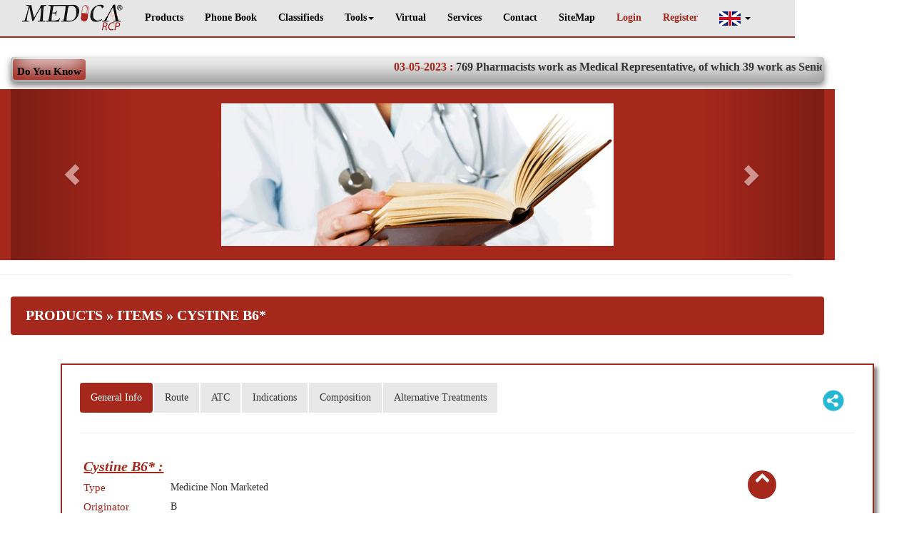

--- FILE ---
content_type: text/html; charset=UTF-8
request_url: https://medicarcp.com/en/products/details/Cystine%20B6*
body_size: 22835
content:
<script src="https://medicarcp.com/website/chart/js/jquery-3.2.1.min.js"></script>
<script src="https://medicarcp.com/website/chart/js/fusioncharts.js"></script>
<script src="https://medicarcp.com/website/chart/js/fusioncharts.charts.js"></script>
<script src="https://medicarcp.com/website/chart/js/themes/fusioncharts.theme.zune.js"></script>
<script src="https://medicarcp.com/website/js/three.js"></script><!DOCTYPE html>
<html lang="en">
<head>
  <meta charset="utf-8">
  <meta name="csrf-token" content="uZxbARTQiNgaQLFfUI2u6KudaRzce1AakpIe3KnN"> 
  <meta http-equiv="X-UA-Compatible" content="IE=edge">
  <meta name="viewport" content="width=device-width, initial-scale=1">
  <meta name="description" content="Medica RCP is the leader of medical information in Lebanon. Medica RCP offers a wide range of information, including product price comparison, price evolution, price tracking, and many others.">
  <meta name="keywords" content="price comparison, price evolution, side effects, symptoms, checkers, excipients, price tracking, disease, medicines pictures, statistics, phonebook">
  <link rel="icon" type="image/png" href="https://medicarcp.com/website/images/icon.png">
  

 
  <title>Medica RCP |Cystine B6* | Indications | Side Effects | Composition | Route | all.price | Alternative Products</title>
<!-- Global site tag (gtag.js) - Google Analytics >-->
<script async src="https://www.googletagmanager.com/gtag/js?id=UA-136306445-1"></script>
<script>
  window.dataLayer = window.dataLayer || [];
  function gtag(){dataLayer.push(arguments);}
  gtag('js', new Date());

  gtag('config', 'UA-136306445-1');
</script> 

   <meta name="google-site-verification" content="8XXcvSH24a1EJqM41y9GCEfPUT2Jqzm-iM7Io1WYRSc" /> 
   
   <!-- AdSens -->
   <script data-ad-client="ca-pub-9397162554487679" async src="https://pagead2.googlesyndication.com/pagead/js/adsbygoogle.js"></script>
 
  <!-- CSS -->
 
   
  <link media="all" type="text/css" rel="stylesheet" href="https://medicarcp.com/website/css/bootstrap.min.css"> 
  <link media="all" type="text/css" rel="stylesheet" href="https://medicarcp.com/website/js/fancybox/jquery.fancybox.css"> 
  <link media="all" type="text/css" rel="stylesheet" href="https://medicarcp.com/website/css/style.css?v=1.1">
  <link media="all" type="text/css" rel="stylesheet" href="https://medicarcp.com/website/css/sweetalert.min.css">
  <link media="all" type="text/css" rel="stylesheet" href="https://medicarcp.com/website/css/animate.css">
  <link media="all" type="text/css" rel="stylesheet" href="https://medicarcp.com/website/css/select2.min.css">

  <script src="https://code.jquery.com/jquery-2.1.1.min.js"></script>
  
  

 

  
<script type="text/javascript">
   function openWhats(){

        window.open("https://web.whatsapp.com/send?phone=9613760750","_blank");

   }

  function openWhatsMobile(){

        window.open("https://api.whatsapp.com/send?phone=9613760750","_blank");

   }
</script>

<script type="text/javascript">
  function setCookie(cname, cvalue, exdays) {
  var d = new Date();
  d.setTime(d.getTime() + (exdays * 24 * 60 * 60 * 1000));
  var expires = "expires="+d.toUTCString();
  document.cookie = cname + "=" + cvalue + ";" + expires + ";path=/";
}

 function getCookie(cname) {
  var name = cname + "=";
  var decodedCookie = decodeURIComponent(document.cookie);
  var ca = decodedCookie.split(';');
  for(var i = 0; i <ca.length; i++) {
    var c = ca[i];
    while (c.charAt(0) == ' ') {
      c = c.substring(1);
    }
    if (c.indexOf(name) == 0) {
      return c.substring(name.length, c.length);
    }
  }
  return "";
}
</script>

  <script language="javascript">
  var x = 10;
  var y = 230;
  var max_x = screen.width-100;
  var max_y = screen.height-100;
  var xpremik = 5;
  var ypremik = 5;
  function go()
  {
       }

  /* function for the bouncing image */
  function premikSlike() {
    x = x + xpremik;
    y = y + ypremik;
    document.getElementById("canvas").style.top = y+'px';
    document.getElementById("canvas").style.left = x+'px';
    if ((x+xpremik > max_x) || (x+xpremik < 0))
    xpremik *=-1;
    if ((y+ypremik > max_y) || (y+ypremik < 0))
    ypremik *=-1;
    window.setTimeout('premikSlike()',100);
  }

  </script>

 <script type="text/javascript">
var validNavigation = false;

function endSession() {
// Browser or broswer tab is closed
// Do sth here ...
alert("bye");
}

function wireUpEvents() {
/*
* For a list of events that triggers onbeforeunload on IE
* check http://msdn.microsoft.com/en-us/library/ms536907(VS.85).aspx
*/
window.onbeforeunload = function() {
  if (!validNavigation) {

            var ref="load";
      $.ajax({
            type: 'get',
            async: false,
            url: 'logout.php',
 data:
            {
                ref:ref               
            },
             success:function(data)
            {
                console.log(data);
            }
            });
     endSession();
  }
 }

// Attach the event keypress to exclude the F5 refresh
$(document).bind('keypress', function(e) {
if (e.keyCode == 116){
  validNavigation = true;
}
});

// Attach the event click for all links in the page
$("a").bind("click", function() {
validNavigation = true;
});

 // Attach the event submit for all forms in the page
 $("form").bind("submit", function() {
 validNavigation = true;
 });

 // Attach the event click for all inputs in the page
 $("input[type=submit]").bind("click", function() {
 validNavigation = true;
 });

}

// Wire up the events as soon as the DOM tree is ready
$(document).ready(function() {
wireUpEvents();  
}); 
</script> 

<style>

/* Button used to open the chat form - fixed at the bottom of the page */
.chat_open-button {
  background-color: #A6271C;
  color: white;
  padding: 16px 20px;
  border: none;
  cursor: pointer;
  opacity: 0.8;
  position: fixed;
  bottom: 23px;
  right: 28px;
  width: 260px;
}

/*.whatsapp-button {
  background-color: #64ae64;
  color: white;
  padding: 5px 20px;
  border: none;
  cursor: pointer;
  opacity: 0.8;
  position: fixed;
  bottom: 80px;
  right: 28px;
  width: 260px;
  text-align: cente;
  vertical-align: middle;
 
}*/

.whatsapp-button{
  color:#fff;
  height:60px;
  width:60px;
  font-size:22px;
  line-height:60px;
  text-align:center;
  text-decoration:none;
  position:fixed;
  bottom: 80px;
  right: 40px;
  opacity:0,5;
  border-radius:50%;

  background-color:#A6271C;
}

.whatsImg{
  width:60px;height: 60px;margin-right: 5px
}



.chatAlert{
  display: none;
  background-color: #FDEDEC;
  color: #A6271C;
  padding: 16px 20px;
  border: 1px solid;
  cursor: pointer;
  opacity: 0.8;
  position: fixed;
  bottom: 700px;
  right: 10px;
  width: 260px;
}
/* The popup chat - hidden by default */
.chat-popup {
  display: none;
  position: fixed;
  bottom: 0;
  right: 15px;
  border: 3px solid #f1f1f1;
  z-index: 9;
}

.chat-popup-box {
  border: 3px solid #f1f1f1;
    background: #fff;
    width: 280px;
    height: 100%;
    float: left;
    margin-right: 30px;
}

/* Add styles to the form container */
.chat_form-container {
  width: 280px;
  padding: 10px;
  background-color: white;
}

/* Full-width textarea */
.chat_form-container textarea {
  width: 100%;
  padding: 15px;
  margin: 5px 0 10px 0;
  border: none;
  background: #f1f1f1;
  resize: none;
  min-height: 50px;
  max-width: 250px;
}

/* When the textarea gets focus, do something */
.chat_form-container textarea:focus {
  background-color: #ddd;
  outline: none;
}

/* Set a style for the submit/send button */
.chat_form-container .btn {
  background-color: #A6271C;
  color: white;
  padding: 12px 20px;
  border: none;
  cursor: pointer;
  width: 100%;
  margin-bottom:10px;
  opacity: 0.8;
}

/* Add a red background color to the cancel button */
.chat_form-container .cancel {
  background-color: red;
}

/* Add some hover effects to buttons */
.chat_form-container .btn:hover, .open-button:hover {
  opacity: 1;
}

.chatheader{
  height: 20px;
  background-color: #A6271C;
  color: white;
  font-weight: bold;
  text-align: center;
    width: 100%;
  padding: 16px 20px;
    border: none;
    cursor: pointer;
    margin-bottom:10px;
    opacity: 0.8;
}
#chat {
    position: fixed;
    bottom: 0;
    left: 0;
    right: 100px;
    height: auto;
     width: 80%;
}
</style>
</head>
<body onload="go()">



  <!-- Vote-->

<script type="text/javascript">
 $(document).ready(function() {
   var name = "medicavote";
  var decodedCookie = decodeURIComponent(document.cookie);
  if(decodedCookie.indexOf(name) == -1){
    voteNotif();
    setInterval(function(){ voteNotif(); }, 86000000);
    }
});
function voteNotif() {
 
  
     var params;
      let ask = Notification.requestPermission();
        params = {lang:"en",type:"Vote"};
        
        $.get("/finds/notify",params, function(data, status){


        if(data != null){

          for (var i = 0; i<data.length;i++) {

            var theurl = data[i]['link'];
            var notifikasi = new Notification(data[i]['title'], {
              icon: data[i]['icon'],
              body: data[i]['msg'],
               requireInteraction: true
              
            });
            notifikasi.onclick = function () {
              window.open(theurl); 
              notifikasi.close();     
            };
            
          };
        }
    });
  

}
</script>



<!-- all visitors-->
 <script type="text/javascript">
 $(document).ready(function() {
  if(getCookie('notifPublic') == "")
      checknotifpublic();
  setInterval(function(){ checknotifpublic(); }, 86000000);
});
function checknotifpublic() {
      
      setCookie('notifPublic',1,1);
      var params;
       let ask = Notification.requestPermission();

        params = {lang:"en",type:"public"};
        

        $.get("/finds/notify",params, function(data, status){


        if(data != null){

          for (var i = 0; i<data.length;i++) {

            var theurl = data[i]['link'];
            var notifikasi = new Notification(data[i]['title'], {
              icon: data[i]['icon'],
              body: data[i]['msg'],
              
              
            });
            
            notifikasi.onclick = function () {
              window.open(theurl); 
              notifikasi.close();     
            };

             setTimeout(function(){
              notifikasi.close();
            }, 10000);
            
          };
        }
     });

     
  

}
</script>


 <!-- registered users-->  
  <!-- 7 days Before expire users -->



   
<style type="text/css">
  .mnuWidth{
    width:87%;
  }

  .dropdown-menu{
    min-width: inherit;
   
   
  }

  @media  screen and (max-width: 800px){

    .mnuWidth{
      width:100%;
    }
  }
</style>

  <div class="row" >
   
    <input type="hidden" id="locale" value = "en"/>

    <div class="leftDiv col-xs-12 col-sm-12 col-md-12 col-lg-10 mnuWidth" > 

      <div class="container-fluid container-fluid-pad " style="margin-bottom:50px">
        <header >

          <nav class="navbar navbar-default navbar-static-top mnuWidth"  role="navigation">
            <div class="navigation" >
              <div class="container">
                <div class="navbar-header" >
                  <button type="button" class="navbar-toggle pull-right" data-toggle="collapse" data-target=".navbar-collapse ">
                    <span class="sr-only">Toggle Navigation</span>
                    <span class="icon-bar"></span>
                    <span class="icon-bar"></span>
                    <span class="icon-bar"></span>
                  </button>

                  <a href="https://medicarcp.com" class="navbar-brand"><img src="https://medicarcp.com/website/images/logo.png" alt="Logo" /></a>
                </div>

                <div class="navbar-collapse collapse" style="float: left;" >
                  <ul class="nav navbar-nav navbar-right medica-font" >
                    <!--<li><a href="https://medicarcp.com">Home</a></li>-->
                    <li><a href="https://medicarcp.com/en/prodcutSelector">Products</a></li>
                    
                    <li><a href="https://medicarcp.com/en/phonebook">Phone Book</a></li>
                    
                   <li><a href="https://medicarcp.com/en/jobs/jobsSelector">Classifieds</a></li>
                    <li  class="clo">
                      <a id="dLabel" role="button" data-toggle="dropdown"  data-target="#" >Tools<span class="caret"></span></a>
                      <ul class="dropdown-menu">
                        <li class="clo"><a href="https://medicarcp.com/en/awareness">Patient Education</a></li>
                        <li class="clo" ><a href="https://medicarcp.com/en/atc">ATC</a></li>
                        
                       
                        <li class="clo" ><a href="https://medicarcp.com/en/calculator">Calculator</a></li>
                        <li class="clo" ><a href="https://medicarcp.com/en/converter">Converter</a></li>
                        <li class="clo" ><a href="https://medicarcp.com/en/doyouknow">Do You Know</a></li>
                        <li class="clo" ><a href="https://medicarcp.com/en/tips">Grandmother Tips</a></li>
                        <li class="clo" ><a href="https://medicarcp.com/en/usefulLinks">Useful Links</a></li>
                        <li class="clo" ><a href="https://medicarcp.com/en/psrp">WW Pricing System & Registration Procedure</a></li>
                        <li class="clo" ><a href="https://medicarcp.com/en/downloads/downloads">Downloads</a></li>
                        <li class="clo" ><a href="https://medicarcp.com/en/vote">Vote</a></li>
                      </ul>
                    </li >

                    <li><a href="https://medicarcp.com/en/virtual">Virtual</a></li>
                   <!--<li  class="clo"> 

                      <a  role="button" data-toggle="dropdown"  data-target="#" >Virtual<span class="caret"></span></a>
                    <ul class="dropdown-menu">
                        <li class="clo" ><a href="https://medicarcp.com/en/vdc">Virtual Diet Center</a></li>
                         <li class="clo" ><a href="">Virtual Clinics</a></li>
                          <li class="clo" ><a href="https://medicarcp.com/en/bloodbank">Virtual Blood Bank</a></li>
                          <li class="clo" ><a href="https://medicarcp.com/en/angelpharmacy">Virtual Angel Pharmacy</a></li>
                          <li class="clo" ><a href="https://medicarcp.com/en/pvc">Virtual PharmacoVigilance Center</a></li>
                      </ul>-->
                    
                   </li>

                  
                    <li><a href="https://medicarcp.com/en/services">Services</a></li>
                    <li><a href="https://medicarcp.com/en/contactus">Contact</a></li>
                    <li><a href="https://medicarcp.com/en/sitemap">SiteMap</a></li>

                    
                     
                     <li  class="clo " >
                                             <li><a href="#" data-toggle="modal" data-target="#myModal" style="color: #A6271C">Login</a></li>
                      <li><a href="https://medicarcp.com/en/signup" style="color: #A6271C">Register</a></li>

                      
                                            
                    </li >
                    
                   
                     <!-- Lang -->
                     <li  class="clo " >
                      
                      <a id="dLabel" role="button" data-toggle="dropdown"  data-target="#" >
                                                    <img  class="langIcon" src="https://medicarcp.com/website/images/lang/eng.png" alt="English" />
                                                      <span class="caret"></span>
                        </a>
                      <ul class="dropdown-menu" style="text-align: center;">
                                                 
                                                                                  <li class="clo"><a href="https://medicarcp.com/fr/products/details/Cystine%20B6*">
                               <img class="langIcon" src="https://medicarcp.com/website/images/lang/fr.png" alt="French" /></a></li>
                            
                                                   
                                                                              <li class="clo"><a href="https://medicarcp.com/ar/products/details/Cystine%20B6*">
                            <img  class="langIcon" src="https://medicarcp.com/website/images/lang/leb.png" alt="Arabic" /></a></li>
                          
                          
                                                                       
                      </ul>
                    </li>


                    
                  </ul>
                </div>
              </div>
            </div>

            <style type="text/css">
              .LoginDiv{
                width: 100%;height: 20px;border-color: #A6271C;background-color: #E5E7E9;margin-bottom: 0px;font-size:13px;
                display: none;
              
                
              }
                        @media  screen and (min-width: 800px){
                          #divLanguages{
                            display: none;
                          }
                          #LangSep{
                            display: none;
                          }

                          #faceSep{
                             display: none;
                          }

                          #smDiv{
                            display: none;
                          }

                          
                        }

                        @media  screen and (max-width: 800px){
                          .LoginDiv{
                              width: 100%;height: 40px;border-color: #A6271C;background-color: #E5E7E9;margin-bottom: 0px;font-size:12px;
                              display: block;
                            }

                        }
              </style>
            
             <div  class = "LoginDiv"> 

             <!-- Welcome, login, logout -->
                  

                  <!-- Social Media  -->
                 <div class="row social-media-frames1" id = "smDiv" style="margin-bottom:0px ">
                    <iframe  src="https://www.facebook.com/plugins/like.php?href=https%3A%2F%2Fwww.facebook.com%2FMedicaRef%2F&width=51&layout=button&action=like&size=small&show_faces=false&share=false&width=100&height=80&appId" scrolling="no" frameborder="0" allowTransparency="true"></iframe>
                    <iframe  src="https://www.facebook.com/plugins/share_button.php?href=https%3A%2F%2Fwww.facebook.com%2FMedicaRef%2F&layout=button&size=small&mobile_iframe=true&width=100&height=80&appId" scrolling="no" frameborder="0" allowTransparency="true"></iframe>
                  </div>

                    <div class="Eyadseparator" id = "LangSep"></div>

                      <!-- Languages -->

                   <div id = "divLanguages" class="row EyadLangDiv">

                    

                                                            <a href="https://medicarcp.com/fr/products/details/Cystine%20B6*">
                      <img class="langIcon" src="https://medicarcp.com/website/images/lang/fr.png" alt="French" />
                    </a>
                                        
                                                            <a href="https://medicarcp.com/ar/products/details/Cystine%20B6*">
                      <img  class="langIcon" src="https://medicarcp.com/website/images/lang/leb.png" alt="Arabic" />
                    </a>
                                                          </div> 

            <div>

           

              </nav>

            </header>
          </div>
<script type="text/javascript">

 $(document).ready(function() {
      });
</script>


          <!-- Login Popup -->
          <div class="modal fade" id="myModal" role="dialog" >
            <div class="modal-dialog">
              <div class="modal-content">
                <div class="modal-header">
                  <button type="button" class="close" data-dismiss="modal">&times;</button>
                  <h4 class="modal-title">Login</h4>
                </div>
                <div class="modal-body">
                  <p>
                    <form class="form-horizontal" role="form" method="POST" action="https://medicarcp.com/login">
                      <input type="hidden" name="_token" value="uZxbARTQiNgaQLFfUI2u6KudaRzce1AakpIe3KnN">

                      <div class="form-group">
                        <label for="email" class="col-md-4 control-label">E-Mail Address</label>

                        <div class="col-md-6">
                          <input required id="email" type="email" class="form-control" name="email" value="">

                                                  </div>
                      </div>

                      <div class="form-group">
                        <label for="password" class="col-md-4 control-label">Password</label>

                        <div class="col-md-6">
                          <input required id="password" type="password" class="form-control" name="password">

                                                    <br/>
                          <div class="form-check form-check-inline">
                          
                           <label class="title" style="color:black;" for="inlineCheckbox1">Remember me</label>&nbsp;
                            
                          <input class="form-check-input"   type="checkbox" id="inlineCheckbox1" value="remember" >
                       
                      </div>

                        </div>
                      </div>

                      <div class="form-group">
                        <div class="col-md-6 col-md-offset-4">
                          <button type="submit" class="btn btn-default">
                            <i class="fa fa-btn fa-sign-in"></i> Login
                          </button>

                          <a class="btn btn-link" href="https://medicarcp.com/password/reset">Forgot Your Password?</a>
                        </div>
                      </div>
                    </form>
                  </p>
                </div>
              </div>
            </div>
          </div>
          <!-- End Login Popup -->


           <!-- Do You Know -->
          <div class="container">
            <div class="dyk">
              <div class="title"  >Do You Know</div>
              <div class="marquee">
                <div  class="marquee-inner"  >
                  <p  id ="marquee" onclick="stopme(this)">
                                                            <span style="padding: 0;margin: 0">03-05-2023 :</span>
                                        769 Pharmacists work as Medical Representative, of which 39 work as Senior Medical Representative
                    <span>*</span>
                                                            <span style="padding: 0;margin: 0">02-06-2020 :</span>
                                        216 non Pharmacists work as Medical Representative, and 54 work as Senior Medical Representative
                    <span>*</span>
                                                            <span style="padding: 0;margin: 0">05-06-2023 :</span>
                                        In Lebanon, 88 generic medicinal products are more expensive than their Originators
                    <span>*</span>
                                                            <span style="padding: 0;margin: 0">31-12-2019 :</span>
                                        A medicinal product refused in Europe is marketed in Lebanon
                    <span>*</span>
                                                            <span style="padding: 0;margin: 0">05-06-2023 :</span>
                                        At least 332 medicinal products are available on the Lebanese market and are not available in the country of origin
                    <span>*</span>
                                                            <span style="padding: 0;margin: 0">05-06-2023 :</span>
                                        The price of the most expensive medicine available in Lebanon is 30434557 LL
                    <span>*</span>
                                                            <span style="padding: 0;margin: 0">05-06-2023 :</span>
                                        At least 1309 medicinal products are more expensive in Lebanon than in the countries of origin
                    <span>*</span>
                                                            <span style="padding: 0;margin: 0">01-01-2019 :</span>
                                        Daktavira, a generic of Daklinza, is registered in Lebanon but has no public price
                    <span>*</span>
                                                            <span style="padding: 0;margin: 0">31-12-2019 :</span>
                                        352 medicinal products have been declared as non-marketed or withdrawn
                    <span>*</span>
                                                            <span style="padding: 0;margin: 0">09-11-2021 :</span>
                                        64.72% of lebanese pharmacists are female
                    <span>*</span>
                                                            <span style="padding: 0;margin: 0">31-12-2019 :</span>
                                        486 medicines were submitted to the Ministry of Health for a marketing authorization, and 514 medicines were registered to date
                    <span>*</span>
                                                            <span style="padding: 0;margin: 0">15-06-2018 :</span>
                                        The Minister of Public Health, has decided to suspend the commercialization of AB Slim (Ab Care Medical Herbs), which contains sibutramine, sildenafil and phenolphthalein
                    <span>*</span>
                                                            <span style="padding: 0;margin: 0">01-06-2020 :</span>
                                        Some Non-Marketed medicines are still imported
                    <span>*</span>
                                                            <span style="padding: 0;margin: 0">01-06-2020 :</span>
                                        Ixempra, a medicinal product withdrawn in Europe is imported to lebanon
                    <span>*</span>
                                                            <span style="padding: 0;margin: 0">01-06-2020 :</span>
                                        A vaccine made in India, removed from WHO list of prequalified vaccines, is submitted for registration in Lebanon
                    <span>*</span>
                                                            <span style="padding: 0;margin: 0">01-06-2020 :</span>
                                        Lebanon has 14 CROs, and is ranked as one of the largest countries in the world in clinical studies. According to the WHO, 817 clinical studies are currently conducted in Lebanon.
                    <span>*</span>
                                                            <span style="padding: 0;margin: 0">05-01-2021 :</span>
                                        
                    <span>*</span>
                                                            <span style="padding: 0;margin: 0">01-10-2023 :</span>
                                        Adakveo is now withdrawn from use in the European Union due to lack of therapeutic efficacy
                    <span>*</span>
                                      </p>
                </div>
              </div>
            </div>
          </div>
<script type="text/javascript">
function stopme(e){
  var stat = e.style.webkitAnimationPlayState;
  if(stat =="paused"){
    e.style.webkitAnimationPlayState = "running";
  }else{
    e.style.webkitAnimationPlayState = "paused";
  }
}
</script>


          <!-- Sponsors -->
          <div class="container sponsor-div" style="text-align: center">
            <div id="myCarousel" class="carousel slide" data-ride="carousel">
              <div class="carousel-inner" >
                                <div class="item active" >
                  <img src="https://medicarcp.com/website/images/uploaded_ads/doctor.jpg" alt="" class="img-responsive center-block" >
                </div>
                                              </div>
              <!-- Left and right controls -->
              <a class="left carousel-control" href="#myCarousel" data-slide="prev">
                <span class="glyphicon glyphicon-chevron-left"></span>
                <span class="sr-only">Previous</span>
              </a>
              <a class="right carousel-control" href="#myCarousel" data-slide="next">
                <span class="glyphicon glyphicon-chevron-right"></span>
                <span class="sr-only">Next</span>
              </a>
            </div>
          </div>


          <!-- Do You Know 
          <div class="container">
            <div class="dyk">
              <div class="title" >Do You Know</div>
              <div class="marquee">
                <div class="marquee-inner" >
                  <p  id ="marquee" onclick="stopme(this)">
                                        769 Pharmacists work as Medical Representative, of which 39 work as Senior Medical Representative
                    <span>*</span>
                                        216 non Pharmacists work as Medical Representative, and 54 work as Senior Medical Representative
                    <span>*</span>
                                        In Lebanon, 88 generic medicinal products are more expensive than their Originators
                    <span>*</span>
                                        A medicinal product refused in Europe is marketed in Lebanon
                    <span>*</span>
                                        At least 332 medicinal products are available on the Lebanese market and are not available in the country of origin
                    <span>*</span>
                                        The price of the most expensive medicine available in Lebanon is 30434557 LL
                    <span>*</span>
                                        At least 1309 medicinal products are more expensive in Lebanon than in the countries of origin
                    <span>*</span>
                                        Daktavira, a generic of Daklinza, is registered in Lebanon but has no public price
                    <span>*</span>
                                        352 medicinal products have been declared as non-marketed or withdrawn
                    <span>*</span>
                                        64.72% of lebanese pharmacists are female
                    <span>*</span>
                                        486 medicines were submitted to the Ministry of Health for a marketing authorization, and 514 medicines were registered to date
                    <span>*</span>
                                        The Minister of Public Health, has decided to suspend the commercialization of AB Slim (Ab Care Medical Herbs), which contains sibutramine, sildenafil and phenolphthalein
                    <span>*</span>
                                        Some Non-Marketed medicines are still imported
                    <span>*</span>
                                        Ixempra, a medicinal product withdrawn in Europe is imported to lebanon
                    <span>*</span>
                                        A vaccine made in India, removed from WHO list of prequalified vaccines, is submitted for registration in Lebanon
                    <span>*</span>
                                        Lebanon has 14 CROs, and is ranked as one of the largest countries in the world in clinical studies. According to the WHO, 817 clinical studies are currently conducted in Lebanon.
                    <span>*</span>
                                        
                    <span>*</span>
                                        Adakveo is now withdrawn from use in the European Union due to lack of therapeutic efficacy
                    <span>*</span>
                                      </p>
                </div>
              </div>
            </div>
          </div>-->

          <hr>

<script>
function topFunction() {
        

        $("html, body").animate({ scrollTop: 0 }, 1000);
                    return false;
        //document.body.scrollTop = 0;
        //document.documentElement.scrollTop = 0;
    }
</script>

          
<style>
.prodDetailsTbl tr td {padding:5px;}
.title{color:#A6271C;font-weight: normal;font-family: times new roman;font-size: 15	}
.prodDetailsTbl tr td  {font-weight: normal;font-family: times new roman;font-size: 14}

.RevisionDate{
	width: 100%;background-color:#EAEDED;height: 30px;text-align: center;font-weight: bold;font-size: 13px;color: #A6271C;border-top-right-radius: 25px ;border-top-left-radius: 25px;font-family: times new roman;

}
  
.productName{
  font-family: 'Times New Roman';
  font-weight:bold;
  font-size: 20px;
  color: #A6271C;
  font-style: italic;
  text-decoration: underline;
}
  .blink_me {
   max-width:280px;
  cursor: progress;
  color: rgba(255,12,12,0.7);
  -o-text-overflow: clip;
  text-overflow: clip;
  letter-spacing: 2px;
  text-shadow: 1px 2px 10px rgba(145,30,30,0.9) ;
  -webkit-transform: rotateX(14.32394487827058deg) rotateY(-17.76169164905552deg)   ; 
  transform: rotateX(14.32394487827058deg) rotateY(-17.76169164905552deg)   ;
  animation: blinker 1s linear infinite;
   }

   @keyframes  blinker {  50% { opacity: 0; } }




</style>

<style type="text/css">
	.box_p:hover{
   
   		 transform: scale(1.2);

  	}
	.alternative{
		height:190px;
		border: 1px solid #A6271C;
		border-radius: 10px;
	}
	.agentAlt{
		font-family: times new roman;
		font-weight: bold;
		color : blue;
	}
	.labAlt{
		font-family: times new roman;
		font-weight: bold;
		color : #641E16;
	}

	.alternativeT{
		
		border: 1px solid #A6271C;
		border-radius: 10px;
	}
</style>

<style type="text/css">
.tooltiphazard {
  position: relative;
  display: inline-block;

}


.tooltiptext {
  display: none;
  width: 120px;
  background-color: #A6271C;
  color: #fff;
  text-align: center;
  border-radius: 6px;
  padding: 5px 0;
  font-size: 15px;
  /* Position the tooltip */
  position: absolute;
  z-index: 1;
}

.tooltiphazard:hover .tooltiptext {
  display: block;
}


</style>

<style type="text/css">
	.divCopy{
		border:1px solid;width:300px;height: 30px;background-color: #f9f9f9;padding:0 0 0 0;float: right; display: none;
	}
	.inputCopy{
		width: 80%;margin-left: 0px
	}

	@media    screen and (max-width:500px){
		.divCopy{
			border:1px solid;width:200px;height: 30px;background-color: #f9f9f9;padding:0 0 0 0;float: right; display: none;
		}
		.inputCopy{
			width: 70%;margin-left: 0px
		}
	}
</style>
<script type="text/javascript">
	function exportme(moh){
		
		var url = "https://medicarcp.com/chart/statisticsProductExport/moh";
		
		url = url.replace('moh', moh);
		window.open(url, "Chart");
	}

function showUrl() {

	  var img = document.getElementById("imgCopy");
	  var divCopy = document.getElementById("divCopy");
	  var left  = img.offsetLeft + 50 + "px";
      var top  = img.offsetTop + 50 + "px";

       divCopy.style.position = "absolute";
       divCopy.style.left = left;
       divCopy.style.top = top;
       //divCopy.style.display = "block";
       $('#divCopy').toggle();
	  
}

function copyUrl(){

  var copyText = document.getElementById("productUrl");
  copyText.select();
  copyText.setSelectionRange(0, 99999); /*For mobile devices*/
  document.execCommand("copy");
  alert("Copied the text: " + copyText.value);
  document.getElementById("divCopy").style.display = "none";
}

function shareTofacebook(){

  var productUrl = document.getElementById("productUrl").value;
  var url = "https://www.facebook.com/sharer/sharer.php?u=" + productUrl;
  window.open(url,"_blank");
  document.getElementById("divCopy").style.display = "none";
}

function showFreq(){
	$('#divFreq').toggle();
}
</script>

<div class="container" >
<div class="panel">
      <div class="panel-heading"><span>
      	<a  class="white" href="https://medicarcp.com/en/prodcutSelector">Products</a> 
         &#187; <a class="white" href="https://medicarcp.com/en/products"> Items</a>
		  &#187; Cystine B6*
      </span></div>
</div>
</div>

<div class="container" style="width:90%;">




<div class="wow container">
	<div class="align-center"> 

	  <ul class="nav nav-pills">
	  	<li class="calc-image  active "><a data-toggle="pill" href="#home">General Info </a></li>
	  		    <li class="calc-image"><a data-toggle="pill" href="#menu0">Route</a></li>	    <li class="calc-image" ><a data-toggle="pill" href="#menu1">ATC</a></li>		<li class="calc-image" ><a data-toggle="pill" href="#menu3">Indications</a></li>	    <li class="calc-image" ><a data-toggle="pill" href="#menu2">Composition</a></li>	    	    	    	    	    	    	    	    	    	    <li class="calc-image" ><a data-toggle="pill" href="#menu11">Alternative Treatments</a></li>	   	    
		
	    
		<li style="float: right;">
	    	<a  onclick="showUrl()"><img id = "imgCopy" style="width: 30px;height: 30px" src="https://medicarcp.com/website/images/share.png"></a></li>
	    	
	    	<li>
	    		<div id="divCopy" class="divCopy">
                  <input class="inputCopy"  type="text" id="productUrl" value="https://medicarcp.com/en/products/details/Cystine%20B6*">
                  &nbsp;<i data-toggle="tooltip" data-placement="top" title="Copy Link"class="fa fa-files-o" aria-hidden="true" onclick="copyUrl()"></i>
                  &nbsp;<a data-toggle="tooltip" data-placement="top" title="Share To Facebook" onclick="shareTofacebook()">
                  	<i class="bf-icon fa fa-facebook"></i> </a>		 
            </div>
            </li>
	    	
	  </ul> 

	  <hr>
<style type="text/css">
	.preglacBox{
		width:550px;float: right;text-align: center;
	}

	.pregBox{
		margin-top:10px;padding-top: 5px; width: 250px;min-height: 250px ;float: right;border: 1px solid;
	}

	.lacBox{
		margin-top:10px;padding-top: 5px;width: 250px;min-height:250px ; float: right;margin-right: 10px; border: 1px solid;
	}

	.pregImg{
		height:170px;  width:130px;
	}

	.pregComment{
		width:250px;text-align:center;
	}

	@media    screen and (max-width:500px){
			.preglacBox{
				width:200px;float: right;text-align: center;
			}

			.pregBox{
				margin-top:10px;padding-top: 5px; width: 150px;min-height: 150px ;float: left;border: 1px solid;margin-left: 10px;
			}

			.lacBox{
				margin-top:10px;padding-top: 5px;width: 150px;min-height:150px ; float: left;margin-left: 10px; border: 1px solid;
			}

			.pregImg{
				height:170px;  width:130px;
			}

			.pregComment{
				width:250px;text-align:center;
			}	
	}
</style>
	<div class="tab-content justify">
		

				    <div id="home" class="tab-pane fade  in active  ">
		      <p>
		      	
		      	<!-- Product Most Expensive  -->
			      	<div class="preglacBox">
			      		<div class="row">
			      			<div class="col-md-12">
			      							      			</div>


			      		</div>
				      	
				      	<div class="row">
			      			<div class="col-xs-12  col-md-6">
			      				 <!-- Product Pregnancy  -->
							      			      			</div>

			      			<div class="col-xs-12 col-md-6">
			      				  <!-- Product lactation  -->
								      			      			</div>
			      			
			      		</div>



		       </div>
									  
										<table class="prodDetailsTbl justify">
											<tr>
												<td> <span class="productName">Cystine B6* : </span> </td>
												<td></td>
											</tr>
											<tr>
												<td> <span class="title">Type</span> </td>
												<td id="sec"><span class="text-glow">Medicine Non Marketed</span></td>
											</tr>
											<!-- Updated by Eyad -->

											

												


											<tr>
												<td> <span class="title">Originator</span> </td>
												<td>
																											B
																										
												</td>
											</tr>

											<tr>
												<td> <span class="title">Agent</span></td>
												<td id="sec"><a href="https://medicarcp.com/en/companies/28/details/Pharmamedic" >Pharmamedic</td>
											</tr>

											<tr>
												<td> <span class="title">Distributor</span></td>
												<td id="sec"><a href="https://medicarcp.com/en/companies/28/details/Pharmamedic">Pharmamedic</td>
											</tr>

											<tr>
												<td> <span class="title">Laboratory</span></td>
												<td id="sec"><a href="https://medicarcp.com/en/companies/623/details/Bailleul">Bailleul</td>
											</tr>

																						<tr>
												<td> <span class="title">Responsible Party</span></td>
												<td id="sec">Bailleul</td>
											</tr>

											
																						<tr>
												<td> <span class="title">Origin</span></td>
												<td id="sec">France</td>
											</tr>

											
											<tr>
												<td> <span class="title">Manufacturer</span></td>
												<td id="sec"><a href="https://medicarcp.com/en/companies/13/details/Galenique Vernin">Galenique Vernin</td>
											</tr>

											<!-- Added By Eyad -->
											
											<tr>
												<td> <span class="title">Origin</span> </td>
												<td>France</td>
											</tr>

											<tr>
												<td> <a href="https://medicarcp.com/en/atc" ><span class="title">ATC</span></a></td>
												<td>A11JC</td>
											</tr>

																					</table>
									
							<br/>
<!-------------------- Comments -------------->
<style>
.accordionComments {
  background-color: #eee;
  color: #444;
  cursor: pointer;
  padding: 10px;
 	height: 50px;
  border: none;
  text-align: left;
  outline: none;
  font-size: 15px;
  transition: 0.4s;
  width: 60%;
  font-family: times new roman;
  font-weight: bold;
  color: #A6271C;

}


.activeComments , .accordionComments :hover {
  background-color: #ccc; 
}

.panelComments  {
  
  display: none;
  background-color: white;
  overflow: hidden;
 width: 60%;

}
</style>			
<style>


.comment-form-container {
	background: #F0F0F0;
	border: #e0dfdf 1px solid;
	padding: 20px;
	border-radius: 2px;
  
}

.input-row {
	margin-bottom: 20px;
}

.input-field {
	width: 85%;
	border-radius: 2px;
	padding: 10px;
	border: #e0dfdf 1px solid;
}

.btn-submit {
	padding: 10px 20px;
	background: #333;
	border: #1d1d1d 1px solid;
	color: #f0f0f0;
	font-size: 0.9em;
	width: 100px;
	border-radius: 2px;
    cursor:pointer;
}



.comment-row {
	border: #e0dfdf 1px solid;
	margin-bottom: 15px;
	padding: 15px;
    
}

.outer-comment {
	background: #F0F0F0;
	padding: 20px;
	border: #dedddd 1px solid;
     list-style-type: none;
    
}

span.commet-row-label {
	font-style: italic;

}

span.posted-by {
	color: #09F;
}

.comment-info {
	font-size: 0.8em;

}
.comment-text {
    margin: 10px 0px;
    font-size: 0.8em;
}
.btn-reply {
    font-size: 0.8em;
    text-decoration: underline;
    color: #888787;
    cursor:pointer;
}
#comment-message {
    margin-left: 20px;
    color: #A6271C;
    display: none;
}



</style>

	
					
					
					<button class="accordionComments">Comments						
					</button>
					
					<div class="panelComments">

						  <div class="comment-form-container" >
						        <form id="frm-comment">
						            <div class="input-row">
						            	<input class="input-field"
                   									 type="text" name="commentemail" id="Cemail" placeholder="Email" 
                   						
                   								    />
                   						 						                <input type="hidden" name="comment_id" id="commentId"
						                    /> 
						                 <input type="hidden" name="id_product" id="id_product"
						                    value = "1417"/> 
						                 <input type="hidden" name="userId" id="userId"
						                     value = ""/> 
						                 <input type="hidden" name="_token" value="uZxbARTQiNgaQLFfUI2u6KudaRzce1AakpIe3KnN">   
						            </div>
						            <div class="input-row">
						                <textarea class="input-field" type="text" name="comment"
						                    id="comment" placeholder="Add a Comment">  </textarea>
						            </div>
						            <div>
						                <input type="button" class="btn-submit" id="submitButton"
						                    value="Post" /><div id="comment-message">Your comment will appear shortly after approval</div>
						            </div>

						        </form>
						    </div>

						    <div id="output" ></div>
					</div>


<script>
			$(document).ready(function() {

				if(getCookie("medicacomment") != ""){

					//$('#likbtn' + id).attr("onclick", "").unbind("click");
					//$('#dislikbtn' + id).attr("onclick", "").unbind("click");
				}

			});

			function setCookie(cname, cvalue, exdays) {
			  var d = new Date();
			  d.setTime(d.getTime() + (exdays * 24 * 60 * 60 * 1000));
			  var expires = "expires="+d.toUTCString();
			  document.cookie = cname + "=" + cvalue + ";" + expires + ";path=/";
			}

			 function getCookie(cname) {
			  var name = cname + "=";
			  var decodedCookie = decodeURIComponent(document.cookie);
			  var ca = decodedCookie.split(';');
			  for(var i = 0; i <ca.length; i++) {
			    var c = ca[i];
			    while (c.charAt(0) == ' ') {
			      c = c.substring(1);
			    }
			    if (c.indexOf(name) == 0) {
			      return c.substring(name.length, c.length);
			    }
			  }
			  return "";
			}

            function postReply(commentId) {
                $('#commentId').val(commentId);
                $("#comment").focus();
            }

            $("#submitButton").click(function () {
            	var email = document.getElementById("Cemail").value;
            	
            	var re =/^[a-zA-Z0-9.!#$%&'*+/=?^_`{|}~-]+@[a-zA-Z0-9](?:[a-zA-Z0-9-]{0,61}[a-zA-Z0-9])?(?:\.[a-zA-Z0-9](?:[a-zA-Z0-9-]{0,61}[a-zA-Z0-9])?)*$/;
            	
            	if(re.test(email.trim()) == false){
						alert("Invalid email");return;
				}

            	$("#comment-message").css('display', 'none');
                var str = $("#frm-comment").serialize();

                $.ajax({
                    url: "/products/addComment",
                    data: str,
                    type: 'post',
                    success: function (response)
                    {
                        var result = eval('(' + response + ')');
                        if (response)
                        {
                        	$("#comment-message").css('display', 'inline-block');
                            
                            $("#comment").val("");
                            $("#commentId").val("");
                     	   listComment();
                        } else
                        {
                            alert("Failed to add comments !");
                            return false;
                        }
                    }
                });
            });
            
            $(document).ready(function () {
            	   listComment();
            });

            function LikeComment(id){
            	var params;
            	params = {comment_id:id};
                $.get("/products/likecomment",params,
                        function (data) {

                        	if(data != ""){
                        		$('#liks' + id).html(data);
                        		$('#likbtn' + id).attr("onclick", "").unbind("click");
                        		$('#dislikbtn' + id).attr("onclick", "").unbind("click");
                        		$('#likbtn' + id).removeClass("fa fa-thumbs-o-up");
                        		$('#likbtn' + id).addClass("fa fa-thumbs-up");
        						
                        		setCookie("medicacomment" + id,id,1000);
                        	}

                        }
                 );
            }

             function DislikeComment(id){
            	var params;
            	params = {comment_id:id};
                $.get("/products/dislikecomment",params,
                        function (data) {

                        	if(data != ""){
                        		$('#disliks' + id).html(data);
                        		$('#dislikbtn' + id).attr("onclick", "").unbind("click");
                        		$('#likbtn' + id).attr("onclick", "").unbind("click");
                        		$('#dislikbtn' + id).removeClass("fa fa-thumbs-o-down");
                        		$('#dislikbtn' + id).addClass("fa fa-thumbs-down");
                        		setCookie("medicacomment" + id,id,1000);
                        	}

                        }
                 );
            }

            var ids = "";

            function listComment() {
            	var params;
            	
            	var product = document.getElementById("id_product").value;
            	var Admin = 0;
            	
       			 params = {id_product:product,isAdmin:Admin};
                $.get("/products/commentList",params,
                        function (data) {
                          
                           //var data = JSON.parse(data); 
                            
                            var comments = "";
                            var replies = "";
                            var item = "";
                            var parent = -1;
                            var active = false;
                            var results = new Array();

                            var list = $("<ul class='outer-comment'>");
                            var item = $("<li style = ' list-style-type: none;'>").html(comments);


                            for (var i = 0; (i < data.length); i++)
                            {
                                var commentId = data[i]['comment_id'];
                                parent = data[i]['parent_comment_id'];
                                active = data[i]['active'];
                                var likes = data[i]['like'] == null ? 0 : data[i]['like'] ;
                                var dislikes = data[i]['dislike'] == null ? 0 : data[i]['dislike'] ;

                                if (parent == null || parent == "0")
                                {

                                    comments = "<div class='comment-row'";
                                    if(active != true)
                                    	comments += " style = 'border: red 1px solid;'";

                                    comments += ">"+
                                    "<div class='comment-info'><span class='commet-row-label'>from</span> <span class='posted-by'>" + getName(data[i]['email']) + " </span> <span class='commet-row-label' style='float: right;'>at " + data[i]['date'] + "</span></div>" + 
                                    "<div class='comment-text'>" + data[i]['comment'] + "</div>"+
                                    "<div><a class='btn-reply' onClick='postReply(" + commentId + ")'>Reply</a> </div>"+
                                    	"<hr style='  border-top: 1px solid #D6DBDF;'>" +
                                    	"<div style='text-align:right'><i id='likbtn" + commentId +"'  class='fa fa-thumbs-o-up' aria-hidden='true' onClick = 'LikeComment(" + commentId + ")'></i> <span id='liks"+ commentId + "'>"+ likes + "</span> <i id='dislikbtn" + commentId +"'  class='fa fa-thumbs-o-down' aria-hidden='true' onClick = 'DislikeComment(" + commentId + ")'></i>  <span id='disliks"+ commentId + "'>" + dislikes + "</span> </div>"
                                    "</div>";

                                    var item = $("<li style = ' list-style-type: none;'>").html(comments);
                                    list.append(item);
                                    ids = ids + commentId + ","
                                    var reply_list = $('<ul>');
                                    item.append(reply_list);
                                    listReplies(commentId, data, reply_list);

                                }
                            }
                            $("#output").html(list);
                           
                            var idArr = ids.split(",");
                            if(idArr.length > 0){
                            	for(i = 0;i<idArr.length;i++){
                            		var cook = getCookie("medicacomment" + idArr[i]);
                            		if(cook != ""){
                            			 $('#likbtn' + cook).attr("onclick", "").unbind("click");
										$('#dislikbtn' + cook).attr("onclick", "").unbind("click");
                            		}
                            	}
                            }
                           
                        });
            }

            function listReplies(commentId, data, list) {
                for (var i = 0; (i < data.length); i++)
                {
                    if (commentId == data[i].parent_comment_id)
                    {
                    	 var active = false;
                    	 active = data[i].active;
                    	  var likes = data[i]['like'] == null ? 0 : data[i]['like'] ;
                          var dislikes = data[i]['dislike'] == null ? 0 : data[i]['dislike'] ;

                        var comments = "<div class='comment-row' ";

                        if(active != true)
                            comments += " style = 'border: red 1px solid;'";

                        comments += ">"+
                        " <div class='comment-info'><span class='commet-row-label'>from</span> <span class='posted-by'>" + getName(data[i]['email']) + " </span> <span class='commet-row-label' style='float: right;'>at " + data[i]['date'] + "</span></div>" + 
                        "<div class='comment-text'>" + data[i]['comment'] + "</div>"+
                        "<div><a class='btn-reply' onClick='postReply(" + data[i]['comment_id'] + ")'>Reply</a> </div>"+
                        	"<hr style='  border-top: 1px solid #D6DBDF;'>" +
                              "<div id='liksdiv" + data[i]['comment_id'] +"' style='text-align:right'><i id='likbtn" + data[i]['comment_id'] +"'class='fa fa-thumbs-o-up' aria-hidden='true' onClick = 'LikeComment(" + data[i]['comment_id']  + ")'></i> <span id='liks"+ data[i]['comment_id'] + "'>" + likes + "</span> <i id='dislikbtn" + data[i]['comment_id'] +"' class='fa fa-thumbs-o-down' aria-hidden='true' onClick = 'DislikeComment(" + data[i]['comment_id'] + ")' ></i>  <span id='disliks"+ data[i]['comment_id'] + "'>" + dislikes + "</span> </div>"
                        "</div>";
                        var item = $("<li style = ' list-style-type: none;'>").html(comments);
                        var reply_list = $('<ul>');
                        list.append(item);
                         ids = ids + data[i].comment_id + ","
                        item.append(reply_list);
                        listReplies(data[i].comment_id, data, reply_list);
                    }
                }
            }


            function delComment(commentId) {

            	var params;
       			params = {comment_id:commentId};
       			 $.get("/products/deleteComment",params,
                        function (data) {
                          	if(data == 1)
                          		listComment();
                          	else
                          		alert("Error : Unable to delete comment");
                          }

                  );
            }

            function Activate(commentId) {

            	var params;
       			params = {comment_id:commentId};
       			 $.get("/products/activateComment",params,
                        function (data) {
                          	if(data == 1)
                          		listComment();
                          	else
                          		alert("Error : Unable to activate comment");
                          }

                  );
            }

            function getName(email){

            	return email.substr(0,email.indexOf("@"));
            }

 </script>
 <script>
var acc = document.getElementsByClassName("accordionComments");
var i;

for (i = 0; i < acc.length; i++) {
  acc[i].addEventListener("click", function() {
    this.classList.toggle("activeComments");
    var panel = this.nextElementSibling;
    if (panel.style.display === "block") {
      panel.style.display = "none";
    } else {
      panel.style.display = "block";
    }
  });
}
</script>					
		      </p>
		    </div>
		

		

				    <div id="menu0" class="tab-pane fade">
		      <p>
				  <span class="productName">Cystine B6* :</span>

									<li>Oral</li>
						      </p>
		    </div>
		
				    <div id="menu1" class="tab-pane fade">
		      <p>
			  <span class="productName">Cystine B6* :</span>
									<li>A Alimentary tract and metabolism</li>
									<li>A11 Vitamins</li>
									<li>A11J Other vitamin products, combinations</li>
									<li>A11JC Vitamins, other combinations</li>
						      </p>
		    </div>
		

				    <div id="menu2" class="tab-pane fade">
		      <p>
			  <span class="productName">Cystine B6* :</span>
		      						<li>
					L-Cystine :
					<span class="web-color pl-10">500mg</span>
					</li>
									<li>
					Vitamin B6 (pyridoxine) :
					<span class="web-color pl-10">50mg</span>
					</li>
				
		      </p>
		    </div>
		

				    <div id="menu3" class="tab-pane fade">
		      <p>
			  	<span class="productName">Cystine B6* :</span>
		      						<li>
												Cornea healing disorders
						<!-- Added By Eyad -->
						
						<span class="web-color pl-10">2 tablets, BID</span>
					</li>
									<li>
												Hair loss
						<!-- Added By Eyad -->
						
						<span class="web-color pl-10">2 tablets, BID</span>
					</li>
									<li>
												Nail fragility
						<!-- Added By Eyad -->
						
						<span class="web-color pl-10">2 tablets, BID</span>
					</li>
						      </p>
		    </div>
		
		
		

		
		

		
		
			<!-- Product maxdose -->
		
		
		
		<!-- Alternative Products -->
		
		
		<!-- Alternative Treatments -->
				    <div id="menu11" class="tab-pane fade">
		      <p>
	                <div class="row">
		                		                    <div class="col-md-2">
		                        <div class="box_p alternativeT">
		                            <a href="https://medicarcp.com/en/products/details/Cystine B6">
			                            <h6 class="type-name">Medicine Authorised</h6>
	                                    <h6 class="trd-name">Cystine B6</h6>
	                                    <h6  class="agentAlt"> Pharmamedic</h6>
										<h6  class="labAlt"> Bailleul</h6>
		                            </a>
		                        </div>
		                    </div>
		                		                    <div class="col-md-2">
		                        <div class="box_p alternativeT">
		                            <a href="https://medicarcp.com/en/products/details/Pantogar">
			                            <h6 class="type-name">Medicine Authorised</h6>
	                                    <h6 class="trd-name">Pantogar</h6>
	                                    <h6  class="agentAlt"> Sadco</h6>
										<h6  class="labAlt"> Merz Pharmaceuticals</h6>
		                            </a>
		                        </div>
		                    </div>
		                	                </div>

	                <hr class="style17" />
	                <table style="margin-left:35%;float:middle;">
							<tr><td><span class="blink_me">NB : </span>Products With Same Indication</td></tr>
							
				</table>
		      </p>
		    </div>
		

			<!-- Product Cliff -->
		    <div id="menu12" class="tab-pane fade">
		      <p>
	                <div class="row" style="margin-left: 10px">
	                						<span style="margin-left:45%;">Coming Very Soon</span>
						                </div>
		      </p>
		    </div>


	</div>
</div>
</div>


<div class="wow container">
	<div class="align-center">


  <ul class="nav nav-pills">
  	  <li class="sponsor-div"><a data-toggle="pill" class="active" href="#home_moh">
			<span class="det-title"> Cystine B6*
			</span></a></li>
	  	    <li class="acc-panel"><a data-toggle="pill" href="#tab-2351">
	    	    MoH
	    	    2351 
	    </a></li>

	     	    
	     
		  		  



	    </ul>

  <hr>

  <div class="tab-content justify">

  <div id="home_moh" class="tab-pane fade in active">
    	<p>
    	Different Units By MoH Code
    	</p>
  </div>

  

		
		
	<!-- images tab -->
	<div id="picOuter-2351" class="tab-pane fade" style="height: 700px">
		<style type="text/css">
			.ShapeContainer{
				width: 700px;
  				height: 450px;border:1px solid;display: inline-block
			}
			@media    screen and (max-width:800px){
				.ShapeContainer{
				width:250px;
  				height: 250px;border:1px solid;display: inline-block
				}
			}
		</style>
		<p >
			<div style="width: 100%;height:100%;text-align: center;padding-top: 10px">
			

		
 		<div class="icon " style="display: inline-block;">
																																																																																																																																																																																																																																																																																																																																																																																																																																																																																																																																																																																																																																																																																																																																																																																																																																																																																																																																																																																																																																																																																																																																																																																																																																																																																																																																																																																																																																																																																																																																																																																																																																																																																																																																																																																																																																																																																																																																																																																																																																																																																																																																																																																																																																																																																																																																																																																																																																																																																																																																																																																																																																																																																																																																																																																																																																																																																																																																																																																																																																																																																																																																																																																																																																																																																																																																																																																																																																																																																																																																																																																																																																																																																																																																																																																																																																																																																																																																																																																																																																																																																																																																																																																																																																																																																																																																																																																																																																																																																																																																																																																																																																																																																																																																																																																																																																																																																																																																																																																																																																																																																																																																																																																																																																																																																																																																																																																																																																																																																																																																																																																																																																																																																																																																																																																																																																																																																																																																																																																																																																																																																																																																																																																																																																																																																																																																																																																																																																																																																																																																																																																																																																																																																																																																																																																																																																																																																																																																																																																																																																																																																																																																																																																																																																																																																																																																																																																																																																																																																																																																																																																																																																																																																																																																																																																																																																																																																																																																																																																																																																																																																																																																																																																																																																																																																																																																																																																																																																																																																																																																																																																																																																																																																																																																																																																																																																																																																																																																																																																																																																																																																																																																																																																																																																																																																																																																																																																																																																																																																																																																																																																																																																																																																																																																																																																																																																																																																																																																																																																																																																																																																																																																																																																																																																																																																																																																																																																																																																																																																																																																																																																																																																																																																																																																																																																																																																																																																																																																																																																																																																																																																																																																																																																																																																																																																																																																																																																																																																																																																																																																																																																																																																																																																																																																																																																																																																																																																																																																																																																																																																																																																																																																																																																																																																																																																																																																																																																																																																																																																																																																																																																																																																																																																																																																																																																																																																																																																																																																																																																																																																																																																																																																																																																																																																																																																																																																																																																																																																																																																																																																																																																																																																																																																																																																																																																																																																																																																																																																																																																																																																																																																																																																																																																																																																																																																																																																																																																																																																																																																																																																																																																																																																																																																																																																																																																																																																																																																																																																																																																																																																																																																																																																																																																																																																																																																																																																																																																																																																																																																																																																																																																																																																																																																																																																																																																																																																																																																																																																																																																																																																																																																																																																																																																																																																																																																																																																																																																																																																																																																																																																																																																																																																																																																																																																																																																																																																																																																																																																																																																																																																																																																																																																																																																																																																																																																																																																																																																																																																																																																																																																																																																																																																																																																																																																																																																																																																																																																																																																																																																																																																																																																																																																																																																																																																																																																																																																																																																																																																																																																																																																																																																																																																																																																																																																																																																																																																																																																																																																																																																																																																																																																																																																																																																																																																																																																																																																																																																																																																																																																																																																																																																																																																																																																																																																																																																																																																																																																																																																																																																																																																																																																																																																																																																																																																																																																																																																																																																																																																																																																																																																																																																																																																																																																																																																																																																																																																																																																																																																																																																																																																																																																																																																																																																																																																																																																																																																																																																																																																																																																																																																																																																																																																																																																																																																																																																																																																																																																																																																																																																																																																																																																																																																																																																																																																																																																																																																																																																																																																																																																																																																																																																																																																																																																																																																																																																																																																																																																																																																																																																																																																																																																																																																																																																																																																																																																																																																																																																																																																																																																																																																																																																																																																																																																																																																																																																																																																																																																																																																																																																																																																																																																																																																																																																																																																																																																																																																																																																																																																																																																																																																																																																																																																																																																																																																																																																																																																																																																																																																																																																																																																																																																																																																																																																																																																																																																																																																																																																																																																																																																																																																																																																																																																																																																																																																																																																																																																																																																																																																																																																																																																																																																																																																																																																																																																																																																																																																																																																																																																																																																																																																																																																																																																																																																																																																																																																																																																																																																																																																																																																																																																																																																																																																																																																																																																																																																																																																																																																																																																																																																																																																																																																																																																																																																																																																																																																																																																																																																																																																																																																																																																																																																																																																																																																																																																																																																																																																																																																																																																																																																																																																																																																																																																																																																																																																																																																																																																																																																																																																																																																																																																																																																																																																																																																																																																																																																																																																																																																																																																																																																																																																																																																																																																																																																																																																																																																																																																																																																																																																																																																																																																																																																																																																																																																																																																																																																																																																																																																																																																																																																																																																																																																																																																																																																																																																																																																																																																																																																																																																																																																																																																																																																																																																																																																																																																																																																																																																																																																																																																																																																																																																																																																																																																																																																																																																																																																																																																																																																																																																																																																																																																																																																																																																																																																																																																																																																																																																																																																																																																																																																																																																																																																																																																																																																																																																																																																																																																																																																																																																																																																																																																																																																																																																																																																																																																																																																																																																																																																																																																																																																																																																																																																																																																																																																																																																																																																																																																																																																																																																																																																																																																																																																																																																																																																																																																																																																																																																																																																																																																																																																																																																																																																																																																																																																																																																																																																																																																																																																																																																																																																																																																																																																																																																																																																																																																																																																																																																																																																																																																																																																																																																																																																																																																																																																																																																																																																																																																																																																																																																																																																																																																																																																																																																																																																																																																																																																																																																																																																																																																																																																																																																																																																																																																																																																																																																																																																																																																																																																																																																																																																																																																																																																																																																																																																																																																																																																																																																																																																																																																																																																																																																																																																																																																																																																																																																																																																																																																																																																																																																																																																																																																																																																																																																																																																																																																																																																																																																																																																																																																																																																																																																																																																																																																																																																																																																																																																																																																																																																																																																																																																																																																																																																																																																																																																																																																																																																																																																																																																																																																																																																																																																																																																																																																																																																																																																																																																																																																																																																																																																																																																																																																																																																																																																																																																																																																																																																																																																																																																																																																																																																																																																																																																																																																																																																																																																																																																																																																																																																																																																																																																																																																																																																																																																																																																																																																																																																																																																																																																																																																																																																																																																																																																																																																																																																																																																																																																																																																																																																																																																																																																																																																																																																																																																																																																																																																																																																																																																																																																																																																																																																																																																																																																																																																																																																																																																																																																																																																																																																																																																																																																																																																																																																																																																																																																																																																																																																																																																																																																																																																																																																																																																																																																																																																																																																																																																																																																																																																																																																																																																																																																																																																																																																																																																																																																																																																																																																																																																																																																																																																																																																																																																																																																																																																																																																																																																																																																																																																																																																																																																																																																																																																																																																																																																																																																																																																																																																																																																																																																																																																																																																																																																																																																																																																																																																																																																																																																																																																																																																																																																																																																																																																																																																																																																																																																																																																																																																																																																																																																																																																																																																																																																																																																																																																																																																																																																																																																																																																																																																																																																																																																																																																																																																																																																																																																																																																																																																																																																																																																																																																																																																																																																																																																																																																																																																																																																																																																																																																																																																																																																																																																																																																																																																																																																																																																																																																																																																																																																																																																																																																																																																																																																																																																																																																																																																																																																																																																																																																																																																																																																																																																																																																																																																																																																																																																																																																																																																																																																																																																																																																																																																																																																																																																																																																																																																																																																																																																																																																																																																																																																																																																																																																																																																																																																																																																																																																																																																																																																																																																																																																																																																																																																																																																																																																																																																																																																																																																																																																																																																																																																																																																																																																																																																																																																																																																																																																																																																																																																																																																																																																																																																																																																																																																																																																																																																																																																																																																																																																																																																																																																																																																																																																																																																																																																																																																																																																																																																																																																																																																																																																																																																																																																																																																																																																																																																																																																																																																																																																																																																																																																																																																																																																																																																																																																																																																																																																																																																																																																																																																																																																																																																																																																																																																																																																																																																																																																																																																																																																																																																																																																																																																																																																																																																																																																																																																																																																																																																																																																																																																																																																																																																																																																																																																																																																																																																																																																																																																																																																																																																																																																																																																																																																																																																																																																																																																																																																																																																																																																																																																																																																																																																																																																																																																																																																																																																																																																																																																																																																																																																																																																																																																																																																																																																																																																																																																																																																																																																																																																																																																																																																																																																																																																																																																																																																																																																																																																																																																																																																																																																																																																																																																																																																																																																																																																																																																																																																																																																																																																																																																																																																																																																																																																																																																																																																																																																																																																																																																																																																																																																																																																																																																																																																																																																																																																																																																																																																																																																																																																																																																																																																																																																																																																																																																																																																																																																																																																																																																																																																																																																																																																																																																																																																																																																																																																																																																																																																																																																																																																																																																																																																																																																																																																																																																																																																																																																																																																																																																																																																																																																																																																																																																																																																																																																																																																																																																																																																																																																																																																																																																																																																																																																																																																																																																																																																																																																																																																																																																																																																																																																																																																																																																																																																																																																																																																																																																																																																																																																																																																																																																																																																																																																																																																																																																																																																																																																																																																																																																																																																																																																																																																																																																																																																																																																																																																																																																																																																																																																																																																																																																																																																																																																																																																																																																																																																																																																																																																																																																																																																																																																																																																																																																																																																																																																																																																																																																																																																																																																																																																																																																																																																																																																																																																																																																																																																																																																																																																																																																																																																																																																																																																																																																																																																																																																																																																																																																																																																																																																																																																																																																																																																																																																																																																																																																																																																																																																																																																																																																																																																																																																																																																																																																																																																																																																																																																																																																																																																																																																																																																																																																																																																																																																																																																																																																																	</div>
		
		
		</div>

		
		</p>

	</div>

	<div id="picInner-2351" class="tab-pane fade" style="height: 500px">
		
		<p >
			<div style="width: 100%;height: 100%;text-align: center;padding-top: 50px">
		
			
			<div class="icon " style="display: inline-block;">
				
									
									
									
									
									
									
									
									
									
									
									
									
									
									
									
									
									
									
									
									
									
									
									
									
									
									
									
									
									
									
									
									
									
									
									
									
									
									
									
									
									
									
									
									
									
									
									
									
									
									
									
									
									
									
									
									
									
									
									
									
									
									
									
									
									
									
									
									
									
									
									
									
									
									
									
									
									
									
									
									
									
									
									
									
									
									
									
									
									
									
									
									
									
									
									
									
									
									
									
									
									
									
									
									
									
									
									
									
									
									
									
									
									
									
									
									
									
									
									
									
									
									
									
									
									
									
									
									
									
									
									
									
									
									
									
									
									
									
									
									
									
									
									
									
									
									
									
									
									
									
									
									
									
									
									
									
									
									
									
									
									
									
									
									
									
									
									
									
									
									
									
									
									
									
									
									
									
									
									
									
									
									
									
									
									
									
									
									
									
									
									
									
									
									
									
									
									
									
									
									
									
									
									
									
									
									
									
									
									
									
									
									
									
									
									
									
									
									
									
									
									
									
									
									
									
									
									
									
									
									
									
									
									
									
									
									
									
									
									
									
									
									
									
									
									
									
									
									
									
									
									
									
									
									
									
									
									
									
									
									
									
									
									
									
									
									
									
									
									
									
									
									
									
									
									
									
									
									
									
									
									
									
									
									
									
									
									
									
									
									
									
									
									
									
									
									
									
									
									
									
									
									
									
									
									
									
									
									
									
									
									
									
									
									
									
									
									
									
									
									
									
									
									
									
									
									
									
									
									
									
									
									
									
									
									
									
									
									
									
									
									
									
									
									
									
									
									
									
									
									
									
									
									
									
									
									
									
									
									
									
									
									
									
									
									
									
									
									
									
									
									
									
									
									
									
									
									
									
									
									
									
									
									
									
									
									
									
									
									
									
									
									
									
									
									
									
									
									
									
									
									
									
									
									
									
									
									
									
									
									
									
									
									
									
									
									
									
									
									
									
									
									
									
									
									
									
									
									
									
									
									
									
									
									
									
									
									
									
									
									
									
									
									
									
									
									
									
									
									
									
									
									
									
									
									
									
									
									
									
									
									
									
									
									
									
									
									
									
									
									
									
									
									
									
									
									
									
									
									
									
									
									
									
									
									
									
									
									
									
									
									
									
									
									
									
									
									
									
									
									
									
									
									
									
									
									
									
									
									
									
									
									
									
									
									
									
									
									
									
									
									
									
									
									
									
									
									
									
									
									
									
									
									
									
									
									
									
									
									
									
									
									
									
									
									
									
									
									
									
									
									
									
									
									
									
									
									
									
									
									
									
									
									
									
									
									
									
									
									
									
									
									
									
									
									
									
									
									
									
									
									
									
									
									
									
									
									
									
									
									
									
									
									
									
									
									
									
									
									
									
									
									
									
									
									
									
									
									
									
									
									
									
									
									
									
									
									
									
									
									
									
									
									
									
									
									
									
									
									
									
									
									
									
									
									
									
									
									
									
									
									
									
									
									
									
									
									
									
									
									
									
									
									
									
									
									
									
									
									
									
									
									
									
									
									
									
									
									
									
									
									
									
									
									
									
									
									
									
									
									
									
									
									
									
									
									
									
									
									
									
									
									
									
									
									
									
									
									
									
									
									
									
									
									
									
									
									
									
									
									
									
									
									
									
									
									
									
									
									
									
									
									
									
									
									
									
									
									
									
									
									
									
									
									
									
									
									
									
									
									
									
									
									
									
									
									
									
									
									
									
									
									
									
									
									
									
									
									
									
									
									
									
									
									
									
									
									
									
									
									
									
									
									
									
									
									
									
									
									
									
									
									
									
									
									
									
									
									
									
									
									
									
									
									
									
									
									
									
									
									
									
									
									
									
									
									
									
									
									
									
									
									
									
									
									
									
									
									
									
									
									
									
									
									
									
									
									
									
									
									
									
									
									
									
									
									
									
									
									
									
									
									
									
									
									
									
									
									
									
									
									
									
									
									
									
									
									
									
									
									
									
									
									
									
									
									
									
									
									
									
									
									
									
									
									
									
									
									
									
									
									
									
									
									
									
									
									
									
									
									
									
									
									
									
									
									
									
									
									
									
									
									
									
									
									
									
									
									
									
									
									
									
									
									
									
									
									
									
									
									
									
									
									
									
									
									
									
									
									
									
									
									
									
									
									
									
									
									
									
									
									
									
									
									
									
									
									
									
									
									
									
									
									
									
									
									
									
									
									
									
									
									
									
									
									
									
									
									
									
									
									
									
									
									
									
									
									
									
									
									
									
									
									
									
									
									
									
									
									
									
									
									
									
									
									
									
									
									
									
									
									
									
									
									
									
									
									
									
									
									
									
									
									
									
									
									
									
									
									
									
									
									
									
									
									
									
									
									
									
									
									
									
									
									
									
									
									
									
									
									
									
									
									
									
									
									
									
									
									
									
									
									
									
									
									
									
									
									
									
									
									
									
									
									
									
									
									
									
									
									
									
									
									
									
									
									
									
									
									
									
									
									
									
									
									
									
									
									
									
									
									
									
									
									
									
									
									
									
									
									
									
									
									
									
									
									
									
									
									
									
									
									
									
									
									
									
									
									
									
									
									
									
									
									
									
									
									
									
									
									
									
									
									
									
									
									
									
									
									
									
									
									
									
									
									
									
									
									
									
									
									
									
									
									
									
									
									
									
									
									
									
									
									
									
									
									
									
									
									
									
									
									
									
									
									
									
									
									
									
									
									
									
									
									
									
									
									
									
									
									
									
									
									
									
									
									
									
									
									
									
									
									
									
									
									
									
									
									
									
									
									
									
									
									
									
									
									
									
									
									
									
									
									
									
									
									
									
									
									
									
									
									
									
									
									
									
									
									
									
									
									
									
									
									
									
									
									
									
									
									
									
									
									
									
									
									
									
									
									
									
									
									
									
									
									
									
									
									
									
									
									
									
									
									
									
									
									
									
									
									
									
									
									
									
									
									
									
									
									
									
									
									
									
									
									
									
									
									
									
									
									
									
									
									
									
									
									
									
									
									
									
									
									
									
									
									
									
									
									
									
									
									
									
									
									
									
									
									
									
									
									
									
									
									
									
									
									
									
									
									
									
									
									
									
									
									
									
									
									
									
									
									
									
									
									
									
									
									
									
									
									
									
									
									
									
									
									
									
									
									
									
									
									
									
									
									
									
									
									
									
									
									
									
									
									
									
									
									
									
									
									
									
									
									
									
									
									
									
									
									
									
									
									
									
									
									
									
									
									
									
									
									
									
									
									
									
									
									
									
									
									
									
									
									
									
									
									
									
									
									
									
									
									
									
									
									
									
									
									
									
									
									
									
									
									
									
									
									
									
									
									
									
									
									
									
									
									
									
									
									
									
									
									
									
									
									
									
									
									
									
									
									
									
									
									
									
									
									
									
									
									
									
									
									
									
									
									
									
									
									
									
									
									
									
									
									
									
									
									
									
									
									
									
									
									
									
									
									
									
									
									
									
									
									
									
									
									
									
									
									
									
									
									
									
									
									
									
									
									
									
									
									
									
									
									
									
									
									
									
									
									
									
									
									
									
									
									
									
									
									
									
									
									
									
									
									
									
									
									
									
									
									
									
									
									
									
									
									
									
									
									
									
									
									
									
									
									
									
									
									
									
									
									
									
									
									
									
									
									
									
									
									
									
									
									
									
									
									
									
									
									
									
									
									
									
									
									
									
									
									
									
									
									
									
									
									
									
									
									
									
									
									
									
									
									
									
									
									
									
									
									
									
									
									
									
									
									
									
									
									
									
									
									
									
									
									
									
									
									
									
									
									
									
									
									
									
									
									
									
									
									
									
									
									
									
									
									
									
									
									
									
									
									
									
									
									
									
									
									
									
									
									
									
									
									
									
									
									
									
									
									
									
									
									
									
									
									
									
									
									
									
									
									
									
									
									
									
									
									
									
									
									
									
									
									
									
									
									
									
									
									
									
									
									
									
									
									
									
									
									
									
									
									
									
									
									
									
									
									
									
									
									
									
									
									
									
									
									
									
									
									
									
									
									
									
									
									
									
									
									
									
									
									
									
									
									
									
									
									
									
									
									
									
									
									
									
									
									
									
									
									
									
									
									
									
									
									
									
									
									
									
									
									
									
									
									
									
									
									
									
									
									
									
									
									
									
									
									
									
									
									
									
									
									
									
									
									
									
									
									
									
									
									
									
									
									
									
									
									
									
									
									
									
									
									
									
									
									
									
									
									
									
									
									
									
									
									
									
									
									
									
									
									
									
									
									
									
									
									
									
									
									
									
									
									
									
									
									
									
									
									
									
									
									
									
									
									
									
									
									
									
									
									
									
									
									
									
									
									
									
									
									
									
									
									
									
									
									
									
									
									
									
									
									
									
									
									
									
									
									
									
									
									
									
									
									
									
									
									
									
									
									
									
									
									
									
									
									
									
									
									
									
									
									
									
									
									
									
									
									
									
									
									
									
									
									
									
									
									
									
									
									
									
									
									
									
									
									
									
									
									
									
									
									
									
									
									
									
									
									
									
									
									
									
									
									
									
									
									
									
									
									
									
									
									
									
									
									
									
									
									
									
									
									
									
									
									
									
									
									
									
									
									
									
									
									
									
									
									
									
									
									
									
									
									
									
									
									
									
									
									
									
									
									
									
									
									
									
									
									
									
									
									
									
									
									
									
									
									
									
									
									
									
									
									
									
									
									
									
									
									
									
									
									
									
									
									
									
									
									
									
									
									
									
									
									
									
									
									
									
									
									
									
									
									
									
									
									
									
									
									
									
									
									
									
									
									
									
									
									
									
									
									
									
									
									
									
									
									
									
									
									
									
									
									
									
									
									
									
									
									
									
									
									
									
									
									
									
									
									
									
									
									
									
									
									
									
									
									
									
									
									
									
									
									
									
									
									
									
									
									
									
									
									
									
									
									
									
									
									
									
									
									
									
									
									
									
									
									
									
									
									
									
									
									
									
									
									
									
									
									
									
									
									
									
									
									
									
									
									
									
									
									
									
									
									
									
									
									
									
									
									
									
									
									
									
									
									
									
									
									
									
									
									
									
									
									
									
									
									
									
									
									
									
									
									
									
									
									
									
									
									
									
									
									
									
									
									
									
									
									
									
									
									
									
									
									
									
									
									
									
									
									
									
									
									
									
									
									
									
									
									
									
									
									
									
									
									
									
									
									
									
									
									
									
									
									
									
									
									
									
									
									
									
									
									
									
									
									
									
									
									
									
									
									
									
									
									
									
									
									
									
									
									
									
									
									
									
									
									
									
									
									
									
									
									
									
									
									
									
									
									
									
									
									
									
									
									
									
									
									
									
									
									
									
									
									
									
									
									
									
									
									
									
									
									
									
									
									
									
									
									
									
									
									
									
									
									
									
									
									
									
									
									
									
									
									
									
									
									
									
									
									
									
									
									
									
									
									
									
									
									
									
									
									
									
									
									
									
									
									
									
									
									
									
									
									
									
									
									
									
									
									
									
									
									
									
									
									
									
									
									
									
									
									
									
									
									
									
									
									
									
									
									
									
									
									
									
									
									
									
									
									
									
									
									
									
									
									
									
									
									
									
									
									
									
									
									
									
									
									
									
									
									
									
									
									
									
									
									
									
									
									
									
									
									
									
									
									
									
									
									
									
									
									
									
									
									
									
									
									
									
									
									
									
									
									
									
									
									
									
									
									
									
									
									
									
									
									
									
									
									
									
									
									
									
									
									
									
									
									
									
									
									
									
									
									
									
									
									
									
									
									
									
									
									
									
									
									
									
									
									
									
									
									
									
									
									
									
									
									
									
									
									
									
									
									
									
									
									
									
									
									
									
									
									
									
									
									
									
									
									
									
									
									
									
									
									
									
									
									
									
									
									
									
									
									
									
									
									
									
									
									
									
									
									
									
									
									
									
									
									
									
									
									
									
									
									
									
									
									
									
									
									
									
									
									
									
									
									
									
									
									
									
									
									
									
									
									
									
									
									
									
									
									
									
									
									
									
									
									
									
									
									
									
									
									
									
									
									
									
									
									
									
									
									
									
									
									
									
									
									
									
									
									
									
									
									
									
									
									
									
									
									
									
									
									
									
									
									
									
									
									
									
									
									
									
									
									
									
									
									
									
									
									
									
									
									
									
									
									
									
									
									
									
									
									
									
									
									
									
									
									
									
									
									
									
									
									
									
									
									
									
									
									
									
									
									
									
									
									
									
									
									
									
									
									
									
									
									
									
									
									
									
									
									
									
									
									
									
									
									
									
									
									
									
									
									
									
									
									
									
									
									
									
									
									
									
									
									
									
									
									
									
									
									
									
									
									
									
									
									
									
									
									
									
									
									
									
									
									
									
									
									
									
									
									
									
									
									
									
									
									
									
									
									
									
									
									
									
									
									
									
									
									
									
									
									
									
									
									
									
									
									
									
									
									
									
									
									
									
									
									
									
									
									
									
									
									
									
									
									
									
									
									
									
									
									
									
									
									
									
									
									
									
									
									
									
									
									
									
									
									
									
									
									
									
									
									
									
									
									
									
									
									
									
									
									
									
									
									
									
									
									
									
									
									
									
									
									
									
									
									
									
									
									
									
									
									
									
									
									
									
									
									
									
									
									
									
									
									
									
									
									
									
									
									
									
									
									
									
									
									
									
									
									
									
									
									
									
									
									
									
									
									
									
									
									
									
									
									
									
									
									
									
									
									
									
									
									
									
									
									
									
									
									
									
									
									
									
									
									
									
									
									
									
									
									
									
									
									
									
									
									
									
									
									
									
									
									
									
									
									
									
									
									
									
									
									
									
									
									
									
									
									
									
									
									
									
									
									
									
									
									
									
									
									
									
									
									
									
									
									
									
									
									
									
									
									
									
									
									
									
									
									
									
									
									
									
									
									
									
									
									
									
									
									
									
									
									
									
									
									
									
									
									
									
									
									
									
									
									
									
									
									
									
									
									
									
									
									
									
									
									
									
									
									
									
									
									
									
									
									
									
									
									
									
									
									
									
									
									
									
									
									
									
									
									
									
									
									
									
									
									
									
									
									
									
									
									
									
									
									
									
									
									
									
									
									
									
									
									
									
									
									
									
									
									
									
									
									
									
									
									
									
									
									
									
									
									
									
									
									
									
									
									
									
									
									
									
									
									
									
									
									
									
									
									
									
									
									
									
									
									
									
									
									
									
									
									
									
									
									
									
									
									
									
									
									
									
									
									
									
									
									
									
									
									
									
									
									
									
									
									
									
									
									
									
									
									
									
									
									
									
									
									
									
									
									
									
									
									
									
									
									
									
									
									
									
									
									
									
									
									
									
									
									
									
									
									
									
									
									
									
									
									
									
									
									
									
									
									
									
									
									
									
									
									
									
									
									
									
									
									
									
									
									
									
									
									
									
									
									
									
									
									
									
									
									
									
									
									
									
									
									
									
									
									
									
									
									
									
									
									
									
									
									
									
									
									
									
									
									
									
									
									
									
									
									
									
									
									
									
									
									
									
									
									
									
									
									
									
									
									
									
									
									
									
									
									
									
									
									
									
									
									
									
									
									
									
									
									
									
									
									
									
									
									
									
									
									
									
									
									
									
									
									
									
									
									
									
									
									
									
									
									
									
									
									
									
									
									
									
									
									
									
									
									
									
									
									
									
									
									
									
									
									
									
									
									
									
									
									
									
									
									
									
									
									
									
									
									
									
									
									
									
									
									
									
									
									
									
									
									
									
									
									
									
									
									
									
									
									
									
									
									
									
									
									
									
									
									
									
									
									
									
									
									
									
									
									
									
									
									
									
									
									
									
									
									
									
									
									
									
									
									
									
									
									
									
									
									
									
									
									
									
									
									
									
									
									
									
									
									
									
									
									
									
									
									
									
									
									
									
									
									
									
									
									
									
									
									
									
									
									
									
									
									
									
									
									
									
									
									
									
									
									
									
									
									
									
									
									
									
									
									
									
									
									
									
									
									
									
									
									
									
									
									
									
									
									
									
									
									
									
									
									
									
									
									
									
									
									
									
									
									
									
									
									
									
									
									
									
									
									
									
									
									
									
									
									
									
									
									
									
									
									
									
									
									
									
									
									
									
									
									
									
									
									
									
									
									
									
									
									
									
									
									
									
									
									
									
									
									
									
									
									
									
									
									
									
									
									
									
									
									
									
									
									
									
									
									
									
									
									
									
									
									
									
									
									
									
									
									
									
									
									
									
									
									
									
									
									
									
									
									
									
									
									
									
									
									
									
									
									
									
									
									
									
									
									
									
									
									
									
									
									
									
									
									
									
									
									
									
									
									
									
									
									
									
									
									
									
									
									
									
									
									
									
									
									
									
									
									
									
									
									
									
									
									
									
									
									
									
									
									
									
									
									
									
									
									
									
									
									
									
									
									
									
									
									
									
									
									
									
									
									
									
									
									
									
									
									
									
									
									
									
									
									
									
									
									
									
									
									
									
									
									
									
									
									
									
									
									
									
									
									
									
									
									
									
									
									
									
									
									
									
									
									
									
									
									
									
									
									
									
									
									
									
									
									
									
									
									
									
									
									
									
									
									
									
									
									
									
									
									
									
									
									
									
									
									
									
									
									
									
									
									
									
									
									
									
									
									
									
									
									
									
									
									
									
									
									
									
									
									
									
									
									
									
									
									
									
									
									
									
									
									
									
									
									
									
									
									
									
									
									
									
									
									
									
									
									
									
									
									
									
									
									
									
									
									
									
									
									
									
									
									
									
									
									
									
									
									
									
									
									
									
									
									
									
									
									
									
									
									
									
									
									
									
									
									
									
									
									
									
									
									
									
									
									
									
									
									
									
									
									
									
									
									
									
									
									
									
									
									
									
									
									
									
									
									
									
									
									
									
									
									
									
									
									
									
									
									
									
									
									
									
									
									
									
									
									
									
									
									
									
									
									
									
									
									
									
									
									
									
									
									
									
									
									
									
									
									
									
									
									
									
									
									
									
									
									
									
									
									
									
									
									
									
									
									
									
									
									
									
									
									
									
									
									
									
									
									
									
									
									
									
									
									
									
									
									
									
									
									
									
									
									
									
									
									
									
									
									
									
									
									
									
									
									
									
									
									
									
									
									
									
									
									
									
									
									
									
									
									
									
									
									
									
									
									
									
									
									
									
									
									
									
									
									
									
									
									
									
									
									
									
									
									
									
									
									
									
									
									
									
									
									
									
									
									
									
									
									
									
									
									
									
									
									
												</div>

		
	</div>
		</p>
	</div>

    <div id="tab-2351" class="tab-pane fade">
    	
			<p>	
			<span class="productName">Cystine B6* &nbsp;MoH 2351 :</span>
				<br/>
		<!-- Priec greater than  coountry of origin -->
		
		
		
		

		<!-- images were here -->


								
									<table class="prodDetailsTbl justify">
										
											<tr>
												<td> <span class="title">Form</span></td>
												<td>Tablet, Film-Coated</td>
											</tr>

											
																						<tr>
												<td> <span class="title">Package Size</span></td>
												<td>Box of 20</td>
											</tr>
											
											
																						<tr>
												<td> <span class="title">Strength</span></td>
												<td>500mg/50mg</td>
											</tr>
											
											
																						
											

											
												<tr>
													<td> <span class="title">NSSF</span></td>
													<td><span class="web-color">  &#10008;  </span></td>
												</tr>

												<tr>
													<td> <span class="title">Quarantine</span></td>
													<td><span class="web-color">  &#10008;  </span></td>
												</tr>
											

																						<tr>
												<td> <span class="title">Reg. Number</span></td>
												<td>27707</td>
											</tr>
											
																						<tr>
												<td> <span class="title">Submission date</span></td>
												<td>01/01/1990</td>
											</tr>
																						
																						<tr>
												<td> <span class="title">Registration Year</span></td>
												<td>1990</td>
											</tr>
											
											<!-- Added by Eyad-->
											
											
											
											
											
											
																							<tr>
													<td> <span class="title">Archived Date</span> </td>
													<td id="sec"><span class="text-glow">2016</span></td>
												</tr>
											
																							
											
											
											
										

										
										

										</table>
										<hr>

	<div class="align-center">      
        <ul class="nav nav-pills">
           
        <li class="calc-image active"><a data-toggle="pill" href="#tbPE2351">Price Evolution</a></li>
	  	<li class="calc-image"><a data-toggle="pill" href="#tbPC2351">   Price Comparison</a></li>
	    <li class="calc-image"><a data-toggle="pill" href="#tbTC2351"> Treatment Cost</a></li>
	    <li class="calc-image" ><a data-toggle="pill" href="#tbStat2351">  Stat by year</a></li>
	    <li class="calc-image" ><a data-toggle="pill" href="#tbStatByPP2351">  Stat By PP</a></li>
	    <li class="calc-image" ><a data-toggle="pill" href="#tbStatByU2351">  Stat By Units</a></li>
	    
       </ul>
   
   <hr>
  
   <div class="tab-content justify">
   		 <!-- Price Evolution -->
		<div id="tbPE2351" class="tab-pane fade in active">
			

					
						      <p>
						      										<div id="chart-container-evol-2351"></div>
									<br/>	
									<div>
									
									 																																																																																																																																																																																																																																																																																																																																																																																																																																																																																																																																																																																																																																																																																																																																																																																																																																																										
									</div>

									<script>
										$(function(){
										  $.ajax({
										    url: "/chart/priceEvol/2351" ,
										    type: 'GET',
										    success : function(data) {
										      chartData = data;
										      var chartProperties = {
										        "xAxisName": "Date",
										        "yAxisName": "Price",
										        "rotatevalues": "1",
										        "labelFont": "Arial",
										        "labelFontColor": "a6271c",
										        "labelDisplay": "rotate",
										        "labelFontBold": "1",
										        "valuefontcolor": "##050505",
										        //"showLabels": "0",


										        //X-axis name background properties
										        "xAxisNameFont": "Cambria",
									            "xAxisNameFontSize": "14",
									            "xAxisNameBgColor": "#3399ff",
									            "xAxisNameBgAlpha": "20",
									            "xAxisNameFontAlpha": "50",
									            "xAxisNameBorderPadding": "5",

									            //Y-axis name background properties
									            "yAxisNameFont": "Cambria",
									            "yAxisNameFontSize": "14",
									            "yAxisNameBgColor": "#3399ff",
									            "yAxisNameBgAlpha": "20",
									            "yAxisNameFontAlpha": "50",
									            "yAxisNameBorderPadding": "5",


										        "theme": "zune"
										      };
										      apiChart = new FusionCharts({
										        type: 'column3d',
										        renderAt: 'chart-container-evol-2351',
										        width: '100%',
										        height: '350',
										        dataFormat: 'json',
										        dataSource: {
										          "chart": chartProperties,
										          "data": chartData
										        }
										      });
										      apiChart.render();
										    }
										  });
										});
									</script>
														      </p>
						
					
					

			</div>
	

		<!-- End Price Evolution -->


		
		
		<!-- Price Comparison -->
		<div id="tbPC2351" class="tab-pane fade">
			<ul class="nav nav-pills">
			<li class="calc-image active"><a data-toggle="pill"  href="#home_pc">
			 Price Comparison</a></li>
			
					</ul>

		<hr>

		<div class="tab-content justify">
			<div id="home_pc" class="tab-pane fade in active">
			      <p>
					Price Comparison
			      </p>
			</div>
												</div>

							
				<div id="chart-container-pc-2351"></div>

				<ul style="color:#a6271c;font-family: times new roman">&#9724; Lebanon</ul>
				<ul style="color:#D4AF37;;font-family: times new roman">&#9724; Country of Origin</ul>
				<ul style="color:#006600;;font-family: times new roman">&#9724; Reference Countries</ul>
				<ul style="color:rgb(0, 117, 194);">&#9724; Other Countries</ul>


				<script>
					$(function(){
					  $.ajax({
					    url: "/chart/PC/2351/6" ,
					    type: 'GET',
					    success : function(data) {
					      chartData = data;
					      var chartProperties = {
					        "xAxisName": "Country",
					        "yAxisName": "Price/Unit",
					        "rotatevalues": "1",
					        "labelFont": "Arial",
					        "labelFontColor": "a6271c",
					        "labelDisplay": "rotate",
					        "labelFontBold": "1",
					        "valuefontcolor": "##050505",
					        //X-axis name background properties
					        "xAxisNameFont": "Cambria",
				            "xAxisNameFontSize": "14",
				            "xAxisNameBgColor": "#3399ff",
				            "xAxisNameBgAlpha": "20",
				            "xAxisNameFontAlpha": "50",
				            "xAxisNameBorderPadding": "5",

				            //Y-axis name background properties
				            "yAxisNameFont": "Cambria",
				            "yAxisNameFontSize": "14",
				            "yAxisNameBgColor": "#3399ff",
				            "yAxisNameBgAlpha": "20",
				            "yAxisNameFontAlpha": "50",
				            "yAxisNameBorderPadding": "5",


					        "theme": "zune"
					      };
					      apiChart = new FusionCharts({
					        type: 'column2d',
					        renderAt: 'chart-container-pc-2351',
					        width: '100%',
					        height: '350',
					        dataFormat: 'json',
					        dataSource: {
					          "chart": chartProperties,
					          "data": chartData
					        }
					      });
					      apiChart.render();
					    }
					  });
					});
				</script>

				
		
		

		<hr>
		
		</div>
		<!-- End Price Comparison -->

		<!-- Treatment Cost -->
		<div id="tbTC2351" class="tab-pane fade">
			<ul class="nav nav-pills">
			<li class="calc-image active"><a data-toggle="pill"  href="#home_tc">
			 Treatment Cost</a></li>
			
					</ul>

		<hr>

		<div class="tab-content justify">
			<div id="home_tc" class="tab-pane fade in active">
			      <p>
					Note			      </p>
			</div>
			
				
						
		</div>
		<hr>
		
		</div>
<!-- End Treatment Cost -->
<!-- Stat -->
		
	<div id="tbStat2351" class="tab-pane fade">
		
		<ul class="nav nav-pills">
			<li class="calc-image active"><a data-toggle="pill"  href="#home_stat">
			 Stat by year
			</a></li>

		
				    		<li class="calc-image"><a data-toggle="pill" href="#tab-23510100">2013</a></li>
				    		<li class="calc-image"><a data-toggle="pill" href="#tab-23511100">2012</a></li>
				    		<li class="calc-image"><a data-toggle="pill" href="#tab-23512100">2011</a></li>
				    		<li class="calc-image"><a data-toggle="pill" href="#tab-23513100">2010</a></li>
			  		</ul>
  		<hr>
			

		<div class="tab-content justify">
			<div id="home_stat" class="tab-pane fade in active">
			      <p>
			      						Note					<div>
																																																											</div>
			      </p>
			</div>
													
			
		</div>
	</div>


	<div id="tbStatByPP2351" class="tab-pane fade">
					 <div>
			<span style ="font-weight:bold;color:red; "><i>Prices are provided in Dollar ($)</i></span>
			</div>
									<span>You have to register to view this info</span>
									
	</div>

		<div id="tbStatByU2351" class="tab-pane fade">
			<p>
			
									<span>You have to register to view this info</span>

				
						

			</p>
		</div>

		

<!-- End Stat -->

</div>
		
</div>

	
    </div>
      </div>
 </div>
</div>


<!-- Docs accordeon-->
<style type="text/css">
	.animatedE{-webkit-animation-duration:1s;animation-duration:1s;-webkit-animation-fill-mode:both;animation-fill-mode:both}.animatedE.infinite{-webkit-animation-iteration-count:infinite;animation-iteration-count:infinite}.animatedE.hinge{-webkit-animation-duration:2s;animation-duration:2s
}@-webkit-keyframes zoomIn{0%{opacity:0;-webkit-transform:scale3d(.3,.3,.3);transform:scale3d(.3,.3,.3)}50%{opacity:1}}@keyframes  zoomIn{0%{opacity:0;-webkit-transform:scale3d(.3,.3,.3);transform:scale3d(.3,.3,.3)}50%{opacity:1}}.zoomIn{-webkit-animation-name:zoomIn;animation-name:zoomIn}
@-webkit-keyframes zoomOut{0%{opacity:1}50%{opacity:0;-webkit-transform:scale3d(.3,.3,.3);transform:scale3d(.3,.3,.3)}100%{opacity:0}}@keyframes  zoomOut{0%{opacity:1}50%{opacity:0;-webkit-transform:scale3d(.3,.3,.3);transform:scale3d(.3,.3,.3)}100%{opacity:0}}.zoomOut{-webkit-animation-name:zoomOut;animation-name:zoomOut}

#accordion .panel-title i.glyphicon{
    -moz-transition: -moz-transform 0.5s ease-in-out;
    -o-transition: -o-transform 0.5s ease-in-out;
    -webkit-transition: -webkit-transform 0.5s ease-in-out;
    transition: transform 0.5s ease-in-out;
}

.rotate-icon{
    -webkit-transform: rotate(-225deg);
    -moz-transform: rotate(-225deg);
    transform: rotate(-225deg);
}

.panel{
    border: 0px;
    border-bottom: 1px solid #A6271C;
    
}
.panel-group .panel+.panel{
    margin-top: 0px;
}
.panel-group .panel{
    border-radius: 25px;
}
.panel-heading{
    border-radius: 0px;
    color: #A6271C;
    padding: 15px 10px;
     border-radius: 25px;
}
.panel-custom>.panel-heading{
    background-color: #f9f9f9; /*#A6271C;*/

}
.panel-group .panel:last-child{
    border-bottom: 5px solid #A6271C;
}

panel-collapse .collapse.in{
    border-bottom:0;
}

</style>
<script type="text/javascript">
		$(function() {

    function toggleChevron(e) {
        $(e.target)
                .prev('.panel-heading')
                .find("i")
                .toggleClass('rotate-icon');
        $('.panel-body.animated').toggleClass('zoomIn zoomOut');
    }
    
    $('#accordion').on('hide.bs.collapse', toggleChevron);
    $('#accordion').on('show.bs.collapse', toggleChevron);
})
	</script>
 		
 		<div class ="container">
			<div class="row">
			
											<span>You have to register to view this info</span>

												</div>
		</div>
				<!--
											<span>You have to register to view this info</span>

								-->
<style type="text/css">
#drop_file_zone {
    background-color: #EEE; 
    border: #999 5px dashed;
    width: 100%; 
    height: 200px;
    padding: 8px;
    font-size: 18px;
    display: none;
   
}
#drag_upload_file {
  width:50%;
  margin:0 auto;
}
#drag_upload_file p {
  text-align: center;
}
#drag_upload_file #selectfile {
  display: none;
}
</style>	
<script type="text/javascript">

  var fileobj;
  function upload_file(e,type) {
  	
    e.preventDefault();
    fileobj = e.dataTransfer.files[0];
    var msg = document.getElementById("dropFileMsg");
     msg.style.display = "inline-block";
      ajax_file_upload(fileobj);

  }
 
  function file_explorer() {
    document.getElementById('selectfile').click();
    document.getElementById('selectfile').onchange = function() {
      fileobj = document.getElementById('selectfile').files[0];
  
      ajax_file_upload(fileobj);
    };
  }

 

 
  function ajax_file_upload(file_obj) {

  	 $.ajaxSetup({
          headers: {
              'X-CSRF-TOKEN': $('meta[name="csrf-token"]').attr('content')
          }
        ,async:false});
  	 
     var type = $('input:radio[name=ctype]:checked').val();
     
     $("#dropFileMsg").html("Uploading, Please wait ..............");
    if(file_obj != undefined) {
        var form_data = new FormData();                  
        form_data.append('file', file_obj);
        form_data.append('type', type);
        
      $.ajax({
      
        type: 'POST',
        url: '/products/companyUpload',
        contentType: false,
        processData: false,
        data: form_data,

        success:function(response) {
          alert(response);
          $('#selectfile').val('');
        }
      });
    }

    $("#dropFileMsg").html("Drop File");
     showDrop("");
    document.getElementById("drop_file_zone").style.display = "none";
   
  }

  function showDrop(type){

  	if(type==""){
  		$('input:radio[name="ctype"]').attr('checked',false);
  		return;
  	}
	document.getElementById("drop_file_zone").style.display = "inline-block";
	var title = document.getElementById("exampleModalLabel");
	if(type.value == "pic")
		title .innerHTML = "Upload Pictures";
	else if(type.value == "pil")
		title .innerHTML = "Upload PIL";
	else if(type.value == "spc")
		title .innerHTML = "Upload SPC";

  }
</script>		
<div class="modal fade" id="exampleModal" tabindex="-1" role="dialog" aria-labelledby="exampleModalLabel" aria-hidden="true">
  <div class="modal-dialog" role="document">
    <div class="modal-content">
      <div class="modal-header" style="text-align: center">
        <h3 class="modal-title" id="exampleModalLabel">Upload File</h3>
        
      </div>
      <div class="modal-body">
       
      	<label class="radio-inline" style = "font-weight:bold; font-size:15px; color:#A6271C">
			                <input type="radio" name="ctype" value ="pic" onclick="showDrop(this)" 
			                                >Pics
		</label>
		<label class="radio-inline" style = "font-weight:bold; font-size:15px; color:#A6271C">
			                <input type="radio" name="ctype" value ="pil" onclick="showDrop(this)"
			                                >PIL
		</label>
		<label class="radio-inline" style = "font-weight:bold; font-size:15px; color:#A6271C">
			                <input type="radio" name="ctype" value ="spc" onclick="showDrop(this)"
			                                
			                                >SPC
		</label>
        <div id="drop_file_zone" ondrop="upload_file(event)" ondragover="return false">
          		<div id="drag_upload_file">
          				<p id = "dropFileMsg">Drop File</p>
          				<br/>
          				<p><input  type="button" value="Select File" onclick="file_explorer();"></p>
          				<input type="file" id="selectfile">
          					         
          		</div>
          	

    	</div>
    	<br/>
    	<span id = "dropFileMsg" class="title" style="display: none" >Uploading, Please wait ....</span>
        <br/><br/>
      
        
      </div>
      <div class="modal-footer">
        <button type="button" class="submit_style_reg1" data-dismiss="modal" style="margin-right: 2px;margin-left: 0px	">Close</button>
       
      </div>
    </div>
  </div>
</div>


</div>



<script>
	$(function(){

	  $.ajax({
	    url: "/chart/AltProd/1417" ,
	    type: 'GET',
	    success : function(data) {
	      chartData = data;
	      var chartProperties = {
	        "xAxisName": "Product Name",
	        "yAxisName": "Price/Unit",
	        "rotatevalues": "1",
	        "labelFont": "Arial",
	        "labelFontColor": "a6271c",
	        "labelDisplay": "rotate",
	        "labelFontBold": "1",

	        //X-axis name background properties
	        "xAxisNameFont": "Cambria",
            "xAxisNameFontSize": "14",
            "xAxisNameBgColor": "#3399ff",
            "xAxisNameBgAlpha": "20",
            "xAxisNameFontAlpha": "50",
            "xAxisNameBorderPadding": "5",

            //Y-axis name background properties
            "yAxisNameFont": "Cambria",
            "yAxisNameFontSize": "14",
            "yAxisNameBgColor": "#3399ff",
            "yAxisNameBgAlpha": "20",
            "yAxisNameFontAlpha": "50",
            "yAxisNameBorderPadding": "5",


	        "theme": "zune"
	      };
	      apiChart = new FusionCharts({
	        type: 'line',
	        renderAt: 'chart-container-alt',
	        width: '100%',
	        height: '350',
	        dataFormat: 'json',
	        dataSource: {
	          "chart": chartProperties,
	          "data": chartData
	        }
	      });
	      apiChart.render();
	    }
	  });
	});
</script>


            <div id="chat"></div>

          <footer>
            <div class="last-div" style="height: 20px"> 
              <div class="container">
                <div class="row">
                  <div class="copyright col-md-4 col-sm-4 col-xs-4">
                    © 2025 Medica RCP
                  </div>
                  <div class="col-md-4 col-sm-4 col-xs-4 center">
                    Last Updated: 2025-12-25
                  </div>
                  <div class="col-md-4 col-sm-4 col-xs-4 right">
                    <a href="https://medicarcp.com/en/privacypolicy">Legal & Privacy Policy</a>
                  </div>

                </div>
              </div>
              <a onclick="topFunction()"  class="scrollup"><i class="fa fa-chevron-up"></i></a>
              <!-- Open whatsAp on mobile -->
                          </div>

            
         

          </footer>
<style type="text/css">
  .whatsMobile{
  color:#fff;
  height:40px;
  width:40px;
  font-size:22px;
  line-height:40px;
  text-align:center;
  text-decoration:none;
  position:fixed;
  bottom:20px;
  right: 2%;
  opacity:0,5;
  border-radius:50%;
  z-index:999;
  background-color:#A6271C;


}

@media  screen and (min-width: 800px){
    .whatsMobile{
      display: none;
    }


  }
</style>

<style type="text/css">
  @media  screen and (max-width: 800px){
    .whatsImg{
      width:40px;height: 40px;margin-right: 5px
    }

    #icon-barEyad{
      display: none;
    }
  }
  .icon-barEyad {
  position: fixed;
  top: 30%;
  left : 0;
  -webkit-transform: translateY(-50%);
  -ms-transform: translateY(-50%);
  transform: translateY(-50%);
  display: none;
}

/* Style the icon bar links */
.icon-barEyad a {
  display: block;
  text-align: center;
  padding: 5px;
  transition: all 0.3s ease;
  color: white;
  font-size: 20px;
  width: 80px;
  height: 40px;
  text-align: left;
}

/* Style the social media icons with color, if you want */
.icon-barEyad a:hover {
  background-color: #000;
}

.englishBtn {
  background: #A93226  ;
  color: white;
}

.frenshBtn{
  background: #C0392B;
  color: white;
}

.arabicBtn {
  background: #CD6155 ;
  color: white;
}

.likeBtn {
  background:#D98880;
  color: white;
}

.shareBtn {
  background:#E6B0AA  ;
  color: white;
}

</style>
          <div id = "icon-barEyad" class="icon-barEyad">
           
              
                             
                                                         <a href="https://medicarcp.com/fr/products/details/Cystine%20B6*" class="frenshBtn">
                       <i >
                      <img class="langIcon" src="https://medicarcp.com/website/images/lang/fr.png" alt="French" width="50px"/>
                     </i>

                    </a>
                                                    
           
             
                                                         <a href="https://medicarcp.com/ar/products/details/Cystine%20B6*" class="arabicBtn">
                      <i >
                      <img  class="langIcon" src="https://medicarcp.com/website/images/lang/leb.png" alt="Arabic" width="50px"/>
                   
                    </i> </a>
                                                 
           
            <a href="#" class="likeBtn" >
              <i>
               <div >
                 <iframe style="width: 60px;height: 25px;margin: 0px;" src="https://www.facebook.com/plugins/like.php?href=https%3A%2F%2Fwww.facebook.com%2FMedicaRef%2F&width=51&layout=button&action=like&size=small&show_faces=false&share=false&width=100&height=80&appId" scrolling="no" frameborder="0" allowTransparency="true" ></iframe>
                </div>
              </i>
            </a>
            <a href="#" class="shareBtn">
              <i>
                <div >
                 <iframe style="width: 60px;height: 25px;margin: 0px;" src="https://www.facebook.com/plugins/share_button.php?href=https%3A%2F%2Fwww.facebook.com%2FMedicaRef%2F&layout=button&size=small&mobile_iframe=true&width=100&height=80&appId" scrolling="no" frameborder="0" allowTransparency="true"></iframe>
               </div>
              </i>
            </a>
          </div>
        </div>




        <div class="rightDiv col-lg-2 hidden-xs hidden-sm hidden-md" style="width:15%;right:-15px;"> 
           <!-- <div class="visitDiv">Visitors Count:  612433</div> -->
             <div class="visitDiv">Visitors Count:  30971257</div>
            
            <div class="panel panel-default rightDivContent">
              <div class="panel-body panel-content">
                 <div class="row" >

                <!--  Language Selection 
                   <div class="row LangDiv">
                    

                                                            <a href="https://medicarcp.com/fr/products/details/Cystine%20B6*">
                      <img class="langIcon" src="https://medicarcp.com/website/images/lang/fr.png" alt="French" />
                    </a>
                                        
                                                            <a href="https://medicarcp.com/ar/products/details/Cystine%20B6*">
                      <img  class="langIcon" src="https://medicarcp.com/website/images/lang/leb.png" alt="Arabic" />
                    </a>
                                                          </div>

                  
                    <div class="login-register " style="margin-top:-30px;float:center "> 
                                            <a href="#"><button type="button"  class="btn-link" data-toggle="modal"  data-target="#myModal">Login</button></a>
                      <a href="https://medicarcp.com/en/signup"><button type="button" class="btn-link">Register</button></a>
                                          </div> 
              <hr class="separator" />​-->

                  <!-- Facebook Follow & Share -->
                  <div class="row social-media-frames" style="margin-top: 5px;">
                    <iframe src="https://www.facebook.com/plugins/like.php?href=https%3A%2F%2Fwww.facebook.com%2FMedicaRef%2F&width=51&layout=button&action=like&size=small&show_faces=false&share=false&width=100&height=80&appId" scrolling="no" frameborder="0" allowTransparency="true"></iframe>
                    <iframe src="https://www.facebook.com/plugins/share_button.php?href=https%3A%2F%2Fwww.facebook.com%2FMedicaRef%2F&layout=button&size=small&mobile_iframe=true&width=100&height=80&appId" scrolling="no" frameborder="0" allowTransparency="true"></iframe>
                  </div>

                  <hr class="separator" />​

                </div>

               

                <div class="row" >
                  <!-- Mutual Links -->
                  <div class="mutual-links" style="margin-bottom: 5px;border-bottom: 1px solid;border-color: #A6271C">
                    <a href="http://www.opl.org.lb/newdesign/" target="_blank" ><img src="https://medicarcp.com/website/images/uploads/mutual_1.png" alt="Order of Pharmacists of Lebanon"></img></a>
                    <a href="https://www.facebook.com/MedicaRef/" target="_blank" ><img src="https://medicarcp.com/website/images/uploads/mutual_2.png" alt="Medica"></img></a>
                  </div>




                  <div class="addsboxDiv" style="margin-top: 10px;margin-bottom: 0px">
                    <label class="addsboxHeader"></label>
                    
                     <div id="addsbox" class="carousel slide" data-ride="carousel">
                        <div class="carousel-inner" >
                                                    <div class="item active" >
                            <img   style="width: 100%;height: 200px;" src="https://medicarcp.com/website/images/uploaded_ads/doctor.jpg" alt="" class="img-responsive center-block" >
                          </div>
                                                   
                        </div>
                        <!-- Left and right controls -->
                        <a class="left carousel-control" href="#addsbox" data-slide="prev">
                          <span class="glyphicon glyphicon-chevron-left"></span>
                          <span class="sr-only">Previous</span>
                        </a>
                        <a class="right carousel-control" href="#addsbox" data-slide="next">
                          <span class="glyphicon glyphicon-chevron-right"></span>
                          <span class="sr-only">Next</span>
                        </a>
                      </div>
                      
                  </div>

                  <hr class="separator" style="margin-top: 10px" />​


                  <ul class="imageVSlide" >
                                      </ul>
                </div>

 <!--  /////////////////////////////////     Chat //////////////////////////// //////////////////  -->

                

                    

 <!--  /////////////////////////////////////////// End Chat //////////////////////////////// -->


                <div class="panel-footer"> </div>

              </div>
            </div>
        </div>
      </div>
    </div>
  </div>


  <div class="modal fade" id="imagemodal" tabindex="-1" role="dialog" aria-labelledby="myModalLabel" aria-hidden="true">
    <div class="modal-dialog">
      <div class="modal-content">
        <div class="modal-body">
          <button type="button" class="close" data-dismiss="modal"><span aria-hidden="true">&times;</span><span class="sr-only">Close</span></button>
          <img src="" class="imagepreview grayImg">
        </div>
      </div>
    </div>
  </div>

<!-- Video Modal -->
<style type="text/css">
  .videoAds{
    width: 60%;
  }

  .videoHeaderLogo{
    height:60px;width: 100px;float: left;
  }

  .videoLabLogo{
    height:60px;width: 100px;float: right;
  }

  .videoHeader{
    text-align: center;height: 100px
  }

  @media  screen and (max-width: 600px){
    .videoAds{
       width: 90%;
    }

    .videoHeaderLogo{
      height:30px;width: 50px;float: left;
    }

    .videoLabLogo{
      height:30px;width: 50px;float: right;
    }

    .videoHeader{
      text-align: center;height: 50px;
   }
  }
  </style>
<script type="text/javascript">
  var videos = [];
  var videoCount = videos.length;
  var currentVideoIndex = 0;
  var timer = 0;
  var folder = "https://medicarcp.com/website/images/uploaded_ads/videos/src" ;
  var videoLogoFolder = "https://medicarcp.com/website/images/Entities/Labs/logo.jpg";
 $(document).ready(function() {

  if(getCookie(videos[0]['page']) == ""){
     
      var src = folder;
      src = src.replace('src',videos[0]['video']);
      document.getElementById('video1').src = src;
      document.getElementById('video1').type = videos[0]['video_type'];
      document.getElementById('videoLink').innerHTML = videos[0]['link_title'];
      document.getElementById('videoLink').href = videos[0]['link'];
      var logo = videoLogoFolder;
      logo = logo.replace('logo',videos[0]['id_laboratory']);
      document.getElementById('videoLogo').src = logo;

       $("#videoModal").modal();

        $('#videoModal').on('shown.bs.modal', function () {
          $('#video1')[0].play();
        })
      $('#videoModal').on('hidden.bs.modal', function () {
        $('#video1')[0].pause();
      })

      setInterval(function(){ incTime(); }, 1000);
      setCookie(videos[0]['page'],1,1); // display video after 1 day

      document.getElementById('video1').addEventListener('ended',VideoEnd,false);
        function VideoEnd(e) {
          var vidSrc = folder;
          
          if(currentVideoIndex < videoCount -1){
             currentVideoIndex =  currentVideoIndex + 1;
            vidSrc = vidSrc.replace('src',videos[currentVideoIndex]['video']);
            document.getElementById('video1').src = vidSrc;
            document.getElementById('video1').type = videos[currentVideoIndex]['video_type'];
            document.getElementById('videoLink').innerHTML = videos[currentVideoIndex]['link_title'];
            document.getElementById('videoLink').href = videos[currentVideoIndex]['link'];
            var logo = videoLogoFolder;
            logo = logo.replace('logo',videos[0]['id_laboratory']);
            document.getElementById('videoLogo').src = logo;
          
          }
        }


        function incTime(){
          timer = timer +1;
          if(timer == 15){ // enable close button after 15 seconds
            document.getElementById('videoFooter').style.display = "block";
          }
        }

      

      }
      
    });

      function NextVideo(){

         var vidSrc = folder;

          if(currentVideoIndex < videoCount -1){
             currentVideoIndex =  currentVideoIndex + 1;
            vidSrc = vidSrc.replace('src',videos[currentVideoIndex]['video']);
            document.getElementById('video1').src = vidSrc;
            document.getElementById('video1').type = videos[currentVideoIndex]['video_type'];
            document.getElementById('videoLink').innerHTML = videos[currentVideoIndex]['link_title'];
            document.getElementById('videoLink').href = videos[currentVideoIndex]['link'];
            var logo = videoLogoFolder;
            logo = logo.replace('logo',videos[0]['id_laboratory']);
            document.getElementById('videoLogo').src = logo;
           
          }
      }

      function PrevVideo(){

         var vidSrc = folder;
          
          if(currentVideoIndex > 0){
             currentVideoIndex =  currentVideoIndex - 1;
            vidSrc = vidSrc.replace('src',videos[currentVideoIndex]['id_laboratory']);
            document.getElementById('video1').src = vidSrc;
            document.getElementById('video1').type = videos[currentVideoIndex]['video_type'];
            document.getElementById('videoLink').innerHTML = videos[currentVideoIndex]['link_title'];
            document.getElementById('videoLink').href = videos[currentVideoIndex]['link'];
            var logo = videoLogoFolder;
            logo = logo.replace('logo',videos[0]['video']);
            document.getElementById('videoLogo').src = logo;
           
          }
        
      }
</script>

<div class="modal fade" id="videoModal" tabindex="-1" role="dialog" aria-labelledby="videoLabel" data-backdrop="static" data-keyboard="false">
  <div class="modal-dialog videoAds" role="document" >
    <div class="modal-content">
      <div class="modal-header videoHeader" >
        <img src="https://medicarcp.com/website/images/logo.png" class= "videoHeaderLog" >
        <h4 class="modal-title" id="videoLabel"><a id = "videoLink" target="_blank"></a>
          <img id ="videoLogo" class= "videoLabLogo" >
        </h4>
      </div>
      <div class="modal-body">
        <video controls id="video1" style="width: 100%; height: auto; margin:0 auto; frameborder:0;" autoplay="1"  type="video/mp4">
          
      </div>
      <div class="modal-footer" style="display: none" id ="videoFooter">
       
      
        <button id = "videoClose" type="button" class="btn btn-default" data-dismiss="modal" style="float: right;margin-left: 5px">Close</button>
        <button id = "videoNext" onclick="NextVideo()" type="button" class="btn btn-default"  style="float: right;margin-left: 5px">Next</button>
        <button id = "videoPrev" onclick="PrevVideo()" type="button" class="btn btn-default"  style="float: right;margin-left: 5px">Prev</button>
       
      
      </div>
    </div>
  </div>
</div>



  <!-- jQuery (necessary for Bootstrap's JavaScript plugins) -->
 
  
  <script src="https://code.jquery.com/ui/1.12.1/jquery-ui.js"></script>
  
  <script src="https://cdnjs.cloudflare.com/ajax/libs/jquery.form/4.2.2/jquery.form.js"></script>
  <script src="https://medicarcp.com/website/js/popper.min.js"></script>
  <script src="https://medicarcp.com/website/js/jss.js"></script>
  <script src="https://medicarcp.com/website/js/sweetalert.min.js"></script>
  <script src="https://medicarcp.com/website/js/bootstrap.min.js"></script>
  <script src="https://medicarcp.com/website/js/wow.js"></script>
  <script src="https://medicarcp.com/website/js/fancybox/jquery.fancybox.pack.js"></script>
  <script src="https://medicarcp.com/website/js/functions.js"></script>
  <script src="https://medicarcp.com/website/js/jquery.bootstrap.newsbox.min.js"></script>
  <!-- Include all compiled plugins (below), or include individual files as needed -->

  <script src="https://medicarcp.com/website/js/select2.min.js"></script>
  <script src="https://medicarcp.com/website/js/gets.js"></script>
  
  



   <link href="https://medicarcp.com/website/js/jstree/themes/default/style.css" rel="stylesheet">

 <script src="https://medicarcp.com/website/js/jstree/jstree.min.js"> </script>


  <script>

  wow = new WOW(
    {

    }	)
    .init();

    function enlargeImag(){
							$('.pop').on('click', function() {
								$('.imagepreview').attr('src', $(this).find('img').attr('src')); 
								$('#imagemodal').modal('show');
							});
		}
    $(document).ready(function(e) {

      /* on image click, enlarge
      $(function() {
      
        $('.pop').on('click', function() {
          $('.imagepreview').attr('src', $(this).find('img').attr('src')); 
          $('#imagemodal').modal('show');
        });
      }); */
      enlargeImag();
      /* display image /no-image.jpg when no image found */
      $("img").on("error", function(){
        //$(this).attr('src', '/website/images/no-image.jpg');
        $(this).unbind("error").attr("src", "/website/images/no-image.jpg");
      });


      /* Added to make the width of the fixed menu as the width of the screen */
      jQuery(function($) {
        function fixDiv() {
          var $cache = $('.navbar');
          var $width = $('.navbar').parent().width();
          if ($(window).scrollTop() > 100) {
            $cache.css({
              'position': 'fixed',
              'width': $width
            });
          } else {
            $cache.css({
              'position': 'relative'
            });
          }
        }
        $(window).scroll(fixDiv);
        fixDiv();
      });


    });

    /* For the scrolling images on the right */
    $(function () {
      $(".imageVSlide").bootstrapNews({
        newsPerPage: 4,
        autoplay: true,
        pauseOnHover:true,
        direction: 'up',
        newsTickerInterval: 4000,
        onToDo: function () {
          //console.log(this);
        }
      });
    });


    </script>


    <!--Start of Chat Script
    <script type="text/javascript">
    var Tawk_API=Tawk_API||{}, Tawk_LoadStart=new Date();
    (function(){
      var s1=document.createElement("script"),s0=document.getElementsByTagName("script")[0];
      s1.async=true;
      s1.src='https://embed.tawk.to/5a1bca03198bd56b8c03d84c/default';
      s1.charset='UTF-8';
      s1.setAttribute('crossorigin','*');
      s0.parentNode.insertBefore(s1,s0);
    })();
    </script>
    End of Chat Script-->


    <!-- Script to display alert if user account has expired -->
    <script>
    var msg = '';
    var exist = '';
    if(exist){
      alert(msg);
    }
    </script>

    <!-- Script to display any alert -->
    <script>
    var msg = '';
    var exist = '';
    if(exist){
      alert(msg);
    }
    </script>


    
    <!--<script src="https://code.responsivevoice.org/responsivevoice.js?key=VT19ITXH"></script>-->
  </body>
  </html>


--- FILE ---
content_type: text/html; charset=utf-8
request_url: https://www.google.com/recaptcha/api2/aframe
body_size: 270
content:
<!DOCTYPE HTML><html><head><meta http-equiv="content-type" content="text/html; charset=UTF-8"></head><body><script nonce="4JkU5jZGKW_pW4-7VcjR2A">/** Anti-fraud and anti-abuse applications only. See google.com/recaptcha */ try{var clients={'sodar':'https://pagead2.googlesyndication.com/pagead/sodar?'};window.addEventListener("message",function(a){try{if(a.source===window.parent){var b=JSON.parse(a.data);var c=clients[b['id']];if(c){var d=document.createElement('img');d.src=c+b['params']+'&rc='+(localStorage.getItem("rc::a")?sessionStorage.getItem("rc::b"):"");window.document.body.appendChild(d);sessionStorage.setItem("rc::e",parseInt(sessionStorage.getItem("rc::e")||0)+1);localStorage.setItem("rc::h",'1768972829937');}}}catch(b){}});window.parent.postMessage("_grecaptcha_ready", "*");}catch(b){}</script></body></html>

--- FILE ---
content_type: text/javascript
request_url: https://medicarcp.com/website/js/functions.js
body_size: 692
content:
(function ($) {

	

	$(window).scroll(function(){
		if ($(this).scrollTop() > 100) {
			$('.scrollup').fadeIn();
			} else {
				$('.scrollup').fadeOut();
			}
		});
		$('.scrollup').click(function(){
			$("html, body").animate({ scrollTop: 0 }, 1000);
				return false;
		});
	
	

	
	// portfolio
    if($('.isotopeWrapper').length){

        var $container = $('.isotopeWrapper');
        var $resize = $('.isotopeWrapper').attr('id');
        // initialize isotope
        
        $container.isotope({
            itemSelector: '.isotopeItem',
            resizable: false, // disable normal resizing
            masonry: {
                columnWidth: $container.width() / $resize
            }


            
        });

        $('#filter a').click(function(){



            $('#filter a').removeClass('current');
            $(this).addClass('current');
            var selector = $(this).attr('data-filter');
            $container.isotope({
                filter: selector,
                animationOptions: {
                    duration: 1000,
                    easing: 'easeOutQuart',
                    queue: false
                }
            });
            return false;
        });
        
        
        $(window).smartresize(function(){
            $container.isotope({
                // update columnWidth to a percentage of container width
                masonry: {
                    columnWidth: $container.width() / $resize
                }
            });
        });
        

}  


	// fancybox
	/*jQuery(".fancybox").fancybox();
	
		
		 $('.bxslider').bxSlider({
			  mode: 'horizontal',
			  useCSS: false,
			  infiniteLoop: false,
			  hideControlOnEnd: true,
			  easing: 'easeOutElastic',
			  speed: 2000
		});*/



})(jQuery);



